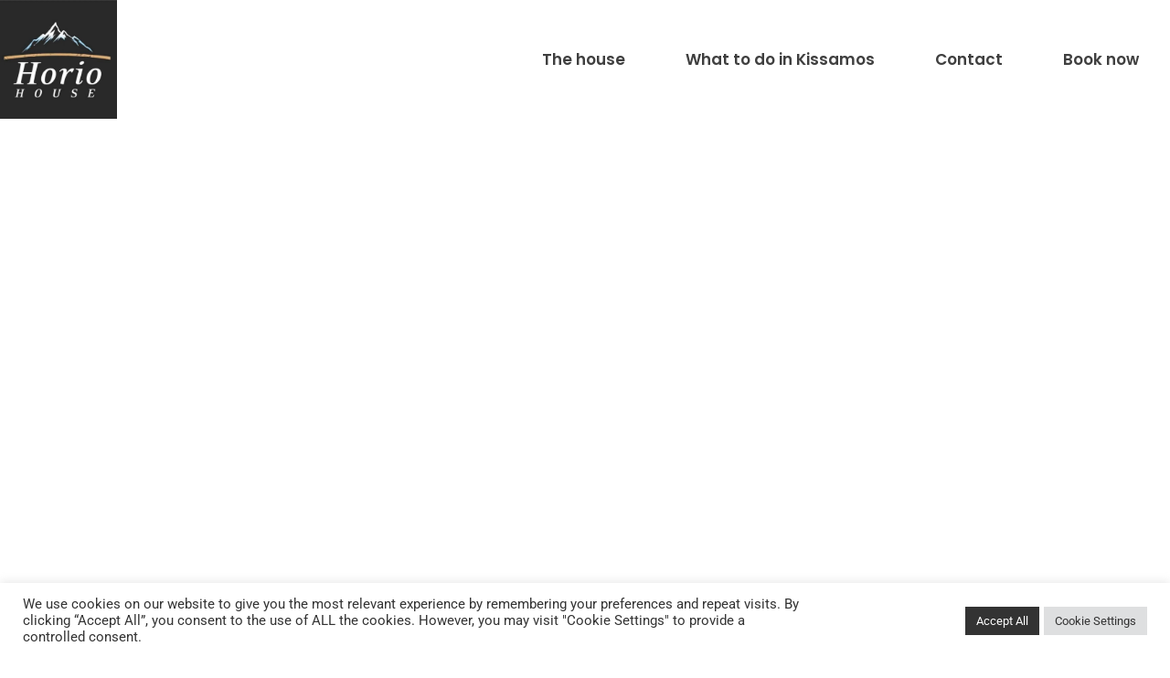

--- FILE ---
content_type: text/html; charset=UTF-8
request_url: https://horiohouse.gr/privacy-policy/
body_size: 24595
content:
<!DOCTYPE html>
<html lang="en-US" prefix="og: https://ogp.me/ns#">
<head>
	<meta charset="UTF-8">
		
<!-- Search Engine Optimization by Rank Math - https://rankmath.com/ -->
<title>Privacy Policy &bull; Horio House</title>
<meta name="description" content="The website horiohouse.gr would like to inform its visitors / users / members (hereinafter: “Users”) regarding the type and the set of information that it"/>
<meta name="robots" content="follow, index, max-snippet:-1, max-video-preview:-1, max-image-preview:large"/>
<link rel="canonical" href="https://horiohouse.gr/privacy-policy/" />
<meta property="og:locale" content="en_US" />
<meta property="og:type" content="article" />
<meta property="og:title" content="Privacy Policy &bull; Horio House" />
<meta property="og:description" content="The website horiohouse.gr would like to inform its visitors / users / members (hereinafter: “Users”) regarding the type and the set of information that it" />
<meta property="og:url" content="https://horiohouse.gr/privacy-policy/" />
<meta property="og:site_name" content="Horio House" />
<meta property="article:publisher" content="https://www.facebook.com/horiohouse" />
<meta property="og:updated_time" content="2023-04-27T14:01:02+03:00" />
<meta property="og:image" content="https://horiohouse.gr/wp-content/uploads/2021/07/HORIO-LOGO-Copy.jpg" />
<meta property="og:image:secure_url" content="https://horiohouse.gr/wp-content/uploads/2021/07/HORIO-LOGO-Copy.jpg" />
<meta property="og:image:width" content="1067" />
<meta property="og:image:height" content="594" />
<meta property="og:image:alt" content="Privacy Policy" />
<meta property="og:image:type" content="image/jpeg" />
<meta property="article:published_time" content="2021-07-17T08:56:23+03:00" />
<meta property="article:modified_time" content="2023-04-27T14:01:02+03:00" />
<meta name="twitter:card" content="summary_large_image" />
<meta name="twitter:title" content="Privacy Policy &bull; Horio House" />
<meta name="twitter:description" content="The website horiohouse.gr would like to inform its visitors / users / members (hereinafter: “Users”) regarding the type and the set of information that it" />
<meta name="twitter:image" content="https://horiohouse.gr/wp-content/uploads/2021/07/HORIO-LOGO-Copy.jpg" />
<meta name="twitter:label1" content="Time to read" />
<meta name="twitter:data1" content="8 minutes" />
<script type="application/ld+json" class="rank-math-schema">{"@context":"https://schema.org","@graph":[{"@type":"Place","@id":"https://horiohouse.gr/#place","address":{"@type":"PostalAddress","streetAddress":"Limni","addressLocality":"Kissamos Chania","addressRegion":"Crete","postalCode":"73400","addressCountry":"Greece"}},{"@type":["LodgingBusiness","Organization"],"@id":"https://horiohouse.gr/#organization","name":"Horio House - Luxury house for rent in Limni, Kissamos","url":"https://horiohouse.gr","sameAs":["https://www.facebook.com/horiohouse"],"email":"info@horiohouse.gr","address":{"@type":"PostalAddress","streetAddress":"Limni","addressLocality":"Kissamos Chania","addressRegion":"Crete","postalCode":"73400","addressCountry":"Greece"},"logo":{"@type":"ImageObject","@id":"https://horiohouse.gr/#logo","url":"https://horiohouse.gr/wp-content/uploads/2021/07/logo-fb.jpg","contentUrl":"https://horiohouse.gr/wp-content/uploads/2021/07/logo-fb.jpg","caption":"Horio House - Luxury house for rent in Limni, Kissamos","inLanguage":"en-US","width":"692","height":"701"},"location":{"@id":"https://horiohouse.gr/#place"},"image":{"@id":"https://horiohouse.gr/#logo"},"telephone":"+306976870477"},{"@type":"WebSite","@id":"https://horiohouse.gr/#website","url":"https://horiohouse.gr","name":"Horio House - Luxury house for rent in Limni, Kissamos","publisher":{"@id":"https://horiohouse.gr/#organization"},"inLanguage":"en-US"},{"@type":"ImageObject","@id":"https://horiohouse.gr/wp-content/uploads/2021/07/HORIO-LOGO-Copy.jpg","url":"https://horiohouse.gr/wp-content/uploads/2021/07/HORIO-LOGO-Copy.jpg","width":"1067","height":"594","inLanguage":"en-US"},{"@type":"WebPage","@id":"https://horiohouse.gr/privacy-policy/#webpage","url":"https://horiohouse.gr/privacy-policy/","name":"Privacy Policy &bull; Horio House","datePublished":"2021-07-17T08:56:23+03:00","dateModified":"2023-04-27T14:01:02+03:00","isPartOf":{"@id":"https://horiohouse.gr/#website"},"primaryImageOfPage":{"@id":"https://horiohouse.gr/wp-content/uploads/2021/07/HORIO-LOGO-Copy.jpg"},"inLanguage":"en-US"},{"@type":"Person","@id":"https://horiohouse.gr/author/pro/","name":"pro","url":"https://horiohouse.gr/author/pro/","image":{"@type":"ImageObject","@id":"https://secure.gravatar.com/avatar/862ee8d0692605f4c8972a2daf2a6b8cb1b90274874ad74674847532c14dfa3e?s=96&amp;d=mm&amp;r=g","url":"https://secure.gravatar.com/avatar/862ee8d0692605f4c8972a2daf2a6b8cb1b90274874ad74674847532c14dfa3e?s=96&amp;d=mm&amp;r=g","caption":"pro","inLanguage":"en-US"},"sameAs":["https://horiohouse.gr"],"worksFor":{"@id":"https://horiohouse.gr/#organization"}},{"@type":"Article","headline":"Privacy Policy &bull; Horio House","datePublished":"2021-07-17T08:56:23+03:00","dateModified":"2023-04-27T14:01:02+03:00","author":{"@id":"https://horiohouse.gr/author/pro/","name":"pro"},"publisher":{"@id":"https://horiohouse.gr/#organization"},"description":"The website horiohouse.gr\u00a0would like to inform its visitors / users / members (hereinafter: \u201cUsers\u201d) regarding the type and the set of information that it","name":"Privacy Policy &bull; Horio House","@id":"https://horiohouse.gr/privacy-policy/#richSnippet","isPartOf":{"@id":"https://horiohouse.gr/privacy-policy/#webpage"},"image":{"@id":"https://horiohouse.gr/wp-content/uploads/2021/07/HORIO-LOGO-Copy.jpg"},"inLanguage":"en-US","mainEntityOfPage":{"@id":"https://horiohouse.gr/privacy-policy/#webpage"}}]}</script>
<!-- /Rank Math WordPress SEO plugin -->

<link rel='dns-prefetch' href='//fonts.googleapis.com' />
<link rel="alternate" type="application/rss+xml" title="Horio House &raquo; Feed" href="https://horiohouse.gr/feed/" />
<link rel="alternate" type="application/rss+xml" title="Horio House &raquo; Comments Feed" href="https://horiohouse.gr/comments/feed/" />
<link rel="alternate" type="application/rss+xml" title="Horio House &raquo; Privacy Policy Comments Feed" href="https://horiohouse.gr/privacy-policy/feed/" />
<link rel="alternate" title="oEmbed (JSON)" type="application/json+oembed" href="https://horiohouse.gr/wp-json/oembed/1.0/embed?url=https%3A%2F%2Fhoriohouse.gr%2Fprivacy-policy%2F" />
<link rel="alternate" title="oEmbed (XML)" type="text/xml+oembed" href="https://horiohouse.gr/wp-json/oembed/1.0/embed?url=https%3A%2F%2Fhoriohouse.gr%2Fprivacy-policy%2F&#038;format=xml" />
<style id='wp-img-auto-sizes-contain-inline-css'>
img:is([sizes=auto i],[sizes^="auto," i]){contain-intrinsic-size:3000px 1500px}
/*# sourceURL=wp-img-auto-sizes-contain-inline-css */
</style>
<style id='wp-emoji-styles-inline-css'>

	img.wp-smiley, img.emoji {
		display: inline !important;
		border: none !important;
		box-shadow: none !important;
		height: 1em !important;
		width: 1em !important;
		margin: 0 0.07em !important;
		vertical-align: -0.1em !important;
		background: none !important;
		padding: 0 !important;
	}
/*# sourceURL=wp-emoji-styles-inline-css */
</style>
<style id='global-styles-inline-css'>
:root{--wp--preset--aspect-ratio--square: 1;--wp--preset--aspect-ratio--4-3: 4/3;--wp--preset--aspect-ratio--3-4: 3/4;--wp--preset--aspect-ratio--3-2: 3/2;--wp--preset--aspect-ratio--2-3: 2/3;--wp--preset--aspect-ratio--16-9: 16/9;--wp--preset--aspect-ratio--9-16: 9/16;--wp--preset--color--black: #000000;--wp--preset--color--cyan-bluish-gray: #abb8c3;--wp--preset--color--white: #ffffff;--wp--preset--color--pale-pink: #f78da7;--wp--preset--color--vivid-red: #cf2e2e;--wp--preset--color--luminous-vivid-orange: #ff6900;--wp--preset--color--luminous-vivid-amber: #fcb900;--wp--preset--color--light-green-cyan: #7bdcb5;--wp--preset--color--vivid-green-cyan: #00d084;--wp--preset--color--pale-cyan-blue: #8ed1fc;--wp--preset--color--vivid-cyan-blue: #0693e3;--wp--preset--color--vivid-purple: #9b51e0;--wp--preset--gradient--vivid-cyan-blue-to-vivid-purple: linear-gradient(135deg,rgb(6,147,227) 0%,rgb(155,81,224) 100%);--wp--preset--gradient--light-green-cyan-to-vivid-green-cyan: linear-gradient(135deg,rgb(122,220,180) 0%,rgb(0,208,130) 100%);--wp--preset--gradient--luminous-vivid-amber-to-luminous-vivid-orange: linear-gradient(135deg,rgb(252,185,0) 0%,rgb(255,105,0) 100%);--wp--preset--gradient--luminous-vivid-orange-to-vivid-red: linear-gradient(135deg,rgb(255,105,0) 0%,rgb(207,46,46) 100%);--wp--preset--gradient--very-light-gray-to-cyan-bluish-gray: linear-gradient(135deg,rgb(238,238,238) 0%,rgb(169,184,195) 100%);--wp--preset--gradient--cool-to-warm-spectrum: linear-gradient(135deg,rgb(74,234,220) 0%,rgb(151,120,209) 20%,rgb(207,42,186) 40%,rgb(238,44,130) 60%,rgb(251,105,98) 80%,rgb(254,248,76) 100%);--wp--preset--gradient--blush-light-purple: linear-gradient(135deg,rgb(255,206,236) 0%,rgb(152,150,240) 100%);--wp--preset--gradient--blush-bordeaux: linear-gradient(135deg,rgb(254,205,165) 0%,rgb(254,45,45) 50%,rgb(107,0,62) 100%);--wp--preset--gradient--luminous-dusk: linear-gradient(135deg,rgb(255,203,112) 0%,rgb(199,81,192) 50%,rgb(65,88,208) 100%);--wp--preset--gradient--pale-ocean: linear-gradient(135deg,rgb(255,245,203) 0%,rgb(182,227,212) 50%,rgb(51,167,181) 100%);--wp--preset--gradient--electric-grass: linear-gradient(135deg,rgb(202,248,128) 0%,rgb(113,206,126) 100%);--wp--preset--gradient--midnight: linear-gradient(135deg,rgb(2,3,129) 0%,rgb(40,116,252) 100%);--wp--preset--font-size--small: 13px;--wp--preset--font-size--medium: 20px;--wp--preset--font-size--large: 36px;--wp--preset--font-size--x-large: 42px;--wp--preset--spacing--20: 0.44rem;--wp--preset--spacing--30: 0.67rem;--wp--preset--spacing--40: 1rem;--wp--preset--spacing--50: 1.5rem;--wp--preset--spacing--60: 2.25rem;--wp--preset--spacing--70: 3.38rem;--wp--preset--spacing--80: 5.06rem;--wp--preset--shadow--natural: 6px 6px 9px rgba(0, 0, 0, 0.2);--wp--preset--shadow--deep: 12px 12px 50px rgba(0, 0, 0, 0.4);--wp--preset--shadow--sharp: 6px 6px 0px rgba(0, 0, 0, 0.2);--wp--preset--shadow--outlined: 6px 6px 0px -3px rgb(255, 255, 255), 6px 6px rgb(0, 0, 0);--wp--preset--shadow--crisp: 6px 6px 0px rgb(0, 0, 0);}:root { --wp--style--global--content-size: 800px;--wp--style--global--wide-size: 1200px; }:where(body) { margin: 0; }.wp-site-blocks > .alignleft { float: left; margin-right: 2em; }.wp-site-blocks > .alignright { float: right; margin-left: 2em; }.wp-site-blocks > .aligncenter { justify-content: center; margin-left: auto; margin-right: auto; }:where(.wp-site-blocks) > * { margin-block-start: 24px; margin-block-end: 0; }:where(.wp-site-blocks) > :first-child { margin-block-start: 0; }:where(.wp-site-blocks) > :last-child { margin-block-end: 0; }:root { --wp--style--block-gap: 24px; }:root :where(.is-layout-flow) > :first-child{margin-block-start: 0;}:root :where(.is-layout-flow) > :last-child{margin-block-end: 0;}:root :where(.is-layout-flow) > *{margin-block-start: 24px;margin-block-end: 0;}:root :where(.is-layout-constrained) > :first-child{margin-block-start: 0;}:root :where(.is-layout-constrained) > :last-child{margin-block-end: 0;}:root :where(.is-layout-constrained) > *{margin-block-start: 24px;margin-block-end: 0;}:root :where(.is-layout-flex){gap: 24px;}:root :where(.is-layout-grid){gap: 24px;}.is-layout-flow > .alignleft{float: left;margin-inline-start: 0;margin-inline-end: 2em;}.is-layout-flow > .alignright{float: right;margin-inline-start: 2em;margin-inline-end: 0;}.is-layout-flow > .aligncenter{margin-left: auto !important;margin-right: auto !important;}.is-layout-constrained > .alignleft{float: left;margin-inline-start: 0;margin-inline-end: 2em;}.is-layout-constrained > .alignright{float: right;margin-inline-start: 2em;margin-inline-end: 0;}.is-layout-constrained > .aligncenter{margin-left: auto !important;margin-right: auto !important;}.is-layout-constrained > :where(:not(.alignleft):not(.alignright):not(.alignfull)){max-width: var(--wp--style--global--content-size);margin-left: auto !important;margin-right: auto !important;}.is-layout-constrained > .alignwide{max-width: var(--wp--style--global--wide-size);}body .is-layout-flex{display: flex;}.is-layout-flex{flex-wrap: wrap;align-items: center;}.is-layout-flex > :is(*, div){margin: 0;}body .is-layout-grid{display: grid;}.is-layout-grid > :is(*, div){margin: 0;}body{padding-top: 0px;padding-right: 0px;padding-bottom: 0px;padding-left: 0px;}a:where(:not(.wp-element-button)){text-decoration: underline;}:root :where(.wp-element-button, .wp-block-button__link){background-color: #32373c;border-width: 0;color: #fff;font-family: inherit;font-size: inherit;font-style: inherit;font-weight: inherit;letter-spacing: inherit;line-height: inherit;padding-top: calc(0.667em + 2px);padding-right: calc(1.333em + 2px);padding-bottom: calc(0.667em + 2px);padding-left: calc(1.333em + 2px);text-decoration: none;text-transform: inherit;}.has-black-color{color: var(--wp--preset--color--black) !important;}.has-cyan-bluish-gray-color{color: var(--wp--preset--color--cyan-bluish-gray) !important;}.has-white-color{color: var(--wp--preset--color--white) !important;}.has-pale-pink-color{color: var(--wp--preset--color--pale-pink) !important;}.has-vivid-red-color{color: var(--wp--preset--color--vivid-red) !important;}.has-luminous-vivid-orange-color{color: var(--wp--preset--color--luminous-vivid-orange) !important;}.has-luminous-vivid-amber-color{color: var(--wp--preset--color--luminous-vivid-amber) !important;}.has-light-green-cyan-color{color: var(--wp--preset--color--light-green-cyan) !important;}.has-vivid-green-cyan-color{color: var(--wp--preset--color--vivid-green-cyan) !important;}.has-pale-cyan-blue-color{color: var(--wp--preset--color--pale-cyan-blue) !important;}.has-vivid-cyan-blue-color{color: var(--wp--preset--color--vivid-cyan-blue) !important;}.has-vivid-purple-color{color: var(--wp--preset--color--vivid-purple) !important;}.has-black-background-color{background-color: var(--wp--preset--color--black) !important;}.has-cyan-bluish-gray-background-color{background-color: var(--wp--preset--color--cyan-bluish-gray) !important;}.has-white-background-color{background-color: var(--wp--preset--color--white) !important;}.has-pale-pink-background-color{background-color: var(--wp--preset--color--pale-pink) !important;}.has-vivid-red-background-color{background-color: var(--wp--preset--color--vivid-red) !important;}.has-luminous-vivid-orange-background-color{background-color: var(--wp--preset--color--luminous-vivid-orange) !important;}.has-luminous-vivid-amber-background-color{background-color: var(--wp--preset--color--luminous-vivid-amber) !important;}.has-light-green-cyan-background-color{background-color: var(--wp--preset--color--light-green-cyan) !important;}.has-vivid-green-cyan-background-color{background-color: var(--wp--preset--color--vivid-green-cyan) !important;}.has-pale-cyan-blue-background-color{background-color: var(--wp--preset--color--pale-cyan-blue) !important;}.has-vivid-cyan-blue-background-color{background-color: var(--wp--preset--color--vivid-cyan-blue) !important;}.has-vivid-purple-background-color{background-color: var(--wp--preset--color--vivid-purple) !important;}.has-black-border-color{border-color: var(--wp--preset--color--black) !important;}.has-cyan-bluish-gray-border-color{border-color: var(--wp--preset--color--cyan-bluish-gray) !important;}.has-white-border-color{border-color: var(--wp--preset--color--white) !important;}.has-pale-pink-border-color{border-color: var(--wp--preset--color--pale-pink) !important;}.has-vivid-red-border-color{border-color: var(--wp--preset--color--vivid-red) !important;}.has-luminous-vivid-orange-border-color{border-color: var(--wp--preset--color--luminous-vivid-orange) !important;}.has-luminous-vivid-amber-border-color{border-color: var(--wp--preset--color--luminous-vivid-amber) !important;}.has-light-green-cyan-border-color{border-color: var(--wp--preset--color--light-green-cyan) !important;}.has-vivid-green-cyan-border-color{border-color: var(--wp--preset--color--vivid-green-cyan) !important;}.has-pale-cyan-blue-border-color{border-color: var(--wp--preset--color--pale-cyan-blue) !important;}.has-vivid-cyan-blue-border-color{border-color: var(--wp--preset--color--vivid-cyan-blue) !important;}.has-vivid-purple-border-color{border-color: var(--wp--preset--color--vivid-purple) !important;}.has-vivid-cyan-blue-to-vivid-purple-gradient-background{background: var(--wp--preset--gradient--vivid-cyan-blue-to-vivid-purple) !important;}.has-light-green-cyan-to-vivid-green-cyan-gradient-background{background: var(--wp--preset--gradient--light-green-cyan-to-vivid-green-cyan) !important;}.has-luminous-vivid-amber-to-luminous-vivid-orange-gradient-background{background: var(--wp--preset--gradient--luminous-vivid-amber-to-luminous-vivid-orange) !important;}.has-luminous-vivid-orange-to-vivid-red-gradient-background{background: var(--wp--preset--gradient--luminous-vivid-orange-to-vivid-red) !important;}.has-very-light-gray-to-cyan-bluish-gray-gradient-background{background: var(--wp--preset--gradient--very-light-gray-to-cyan-bluish-gray) !important;}.has-cool-to-warm-spectrum-gradient-background{background: var(--wp--preset--gradient--cool-to-warm-spectrum) !important;}.has-blush-light-purple-gradient-background{background: var(--wp--preset--gradient--blush-light-purple) !important;}.has-blush-bordeaux-gradient-background{background: var(--wp--preset--gradient--blush-bordeaux) !important;}.has-luminous-dusk-gradient-background{background: var(--wp--preset--gradient--luminous-dusk) !important;}.has-pale-ocean-gradient-background{background: var(--wp--preset--gradient--pale-ocean) !important;}.has-electric-grass-gradient-background{background: var(--wp--preset--gradient--electric-grass) !important;}.has-midnight-gradient-background{background: var(--wp--preset--gradient--midnight) !important;}.has-small-font-size{font-size: var(--wp--preset--font-size--small) !important;}.has-medium-font-size{font-size: var(--wp--preset--font-size--medium) !important;}.has-large-font-size{font-size: var(--wp--preset--font-size--large) !important;}.has-x-large-font-size{font-size: var(--wp--preset--font-size--x-large) !important;}
:root :where(.wp-block-pullquote){font-size: 1.5em;line-height: 1.6;}
/*# sourceURL=global-styles-inline-css */
</style>
<link rel='stylesheet' id='contact-form-7-css' href='https://horiohouse.gr/wp-content/plugins/contact-form-7/includes/css/styles.css?ver=6.1.4' media='all' />
<link rel='stylesheet' id='cookie-law-info-css' href='https://horiohouse.gr/wp-content/plugins/cookie-law-info/legacy/public/css/cookie-law-info-public.css?ver=3.4.0' media='all' />
<link rel='stylesheet' id='cookie-law-info-gdpr-css' href='https://horiohouse.gr/wp-content/plugins/cookie-law-info/legacy/public/css/cookie-law-info-gdpr.css?ver=3.4.0' media='all' />
<link rel='stylesheet' id='wpcf7-redirect-script-frontend-css' href='https://horiohouse.gr/wp-content/plugins/wpcf7-redirect/build/assets/frontend-script.css?ver=2c532d7e2be36f6af233' media='all' />
<link rel='stylesheet' id='eae-css-css' href='https://horiohouse.gr/wp-content/plugins/addon-elements-for-elementor-page-builder/assets/css/eae.min.css?ver=1.14.4' media='all' />
<link rel='stylesheet' id='eae-peel-css-css' href='https://horiohouse.gr/wp-content/plugins/addon-elements-for-elementor-page-builder/assets/lib/peel/peel.css?ver=1.14.4' media='all' />
<link rel='stylesheet' id='hello-elementor-css' href='https://horiohouse.gr/wp-content/themes/hello-elementor/assets/css/reset.css?ver=3.4.6' media='all' />
<link rel='stylesheet' id='hello-elementor-theme-style-css' href='https://horiohouse.gr/wp-content/themes/hello-elementor/assets/css/theme.css?ver=3.4.6' media='all' />
<link rel='stylesheet' id='hello-elementor-header-footer-css' href='https://horiohouse.gr/wp-content/themes/hello-elementor/assets/css/header-footer.css?ver=3.4.6' media='all' />
<link rel='stylesheet' id='mm-compiled-options-mobmenu-css' href='https://horiohouse.gr/wp-content/uploads/dynamic-mobmenu.css?ver=2.8.8-309' media='all' />
<link rel='stylesheet' id='mm-google-webfont-poppins-css' href='//fonts.googleapis.com/css?family=Poppins%3Ainherit%2C400&#038;subset=latin%2Clatin-ext&#038;ver=6.9' media='all' />
<link rel='stylesheet' id='mm-google-webfont-dosis-css' href='//fonts.googleapis.com/css?family=Dosis%3Ainherit%2C400&#038;subset=latin%2Clatin-ext&#038;ver=6.9' media='all' />
<link rel='stylesheet' id='elementor-icons-css' href='https://horiohouse.gr/wp-content/plugins/elementor/assets/lib/eicons/css/elementor-icons.min.css?ver=5.46.0' media='all' />
<link rel='stylesheet' id='elementor-frontend-css' href='https://horiohouse.gr/wp-content/plugins/elementor/assets/css/frontend.min.css?ver=3.34.4' media='all' />
<link rel='stylesheet' id='elementor-post-7-css' href='https://horiohouse.gr/wp-content/uploads/elementor/css/post-7.css?ver=1769837096' media='all' />
<link rel='stylesheet' id='dce-animations-css' href='https://horiohouse.gr/wp-content/plugins/dynamic-animations-for-elementor/assets/css/dce-animations.css?ver=1.0.0' media='all' />
<link rel='stylesheet' id='widget-heading-css' href='https://horiohouse.gr/wp-content/plugins/elementor/assets/css/widget-heading.min.css?ver=3.34.4' media='all' />
<link rel='stylesheet' id='e-animation-fadeIn-css' href='https://horiohouse.gr/wp-content/plugins/elementor/assets/lib/animations/styles/fadeIn.min.css?ver=3.34.4' media='all' />
<link rel='stylesheet' id='elementor-post-3-css' href='https://horiohouse.gr/wp-content/uploads/elementor/css/post-3.css?ver=1769856797' media='all' />
<link rel='stylesheet' id='cssmobmenu-icons-css' href='https://horiohouse.gr/wp-content/plugins/mobile-menu/includes/css/mobmenu-icons.css?ver=6.9' media='all' />
<link rel='stylesheet' id='cssmobmenu-css' href='https://horiohouse.gr/wp-content/plugins/mobile-menu/includes/css/mobmenu.css?ver=2.8.8' media='all' />
<link rel='stylesheet' id='elementor-gf-local-roboto-css' href='https://horiohouse.gr/wp-content/uploads/elementor/google-fonts/css/roboto.css?ver=1742244252' media='all' />
<link rel='stylesheet' id='elementor-gf-local-robotoslab-css' href='https://horiohouse.gr/wp-content/uploads/elementor/google-fonts/css/robotoslab.css?ver=1742244267' media='all' />
<link rel='stylesheet' id='elementor-gf-local-playfairdisplay-css' href='https://horiohouse.gr/wp-content/uploads/elementor/google-fonts/css/playfairdisplay.css?ver=1742244287' media='all' />
<link rel='stylesheet' id='elementor-gf-local-poppins-css' href='https://horiohouse.gr/wp-content/uploads/elementor/google-fonts/css/poppins.css?ver=1742244276' media='all' />
<script src="https://horiohouse.gr/wp-includes/js/jquery/jquery.min.js?ver=3.7.1" id="jquery-core-js"></script>
<script src="https://horiohouse.gr/wp-includes/js/jquery/jquery-migrate.min.js?ver=3.4.1" id="jquery-migrate-js"></script>
<script id="cookie-law-info-js-extra">
var Cli_Data = {"nn_cookie_ids":[],"cookielist":[],"non_necessary_cookies":[],"ccpaEnabled":"","ccpaRegionBased":"","ccpaBarEnabled":"","strictlyEnabled":["necessary","obligatoire"],"ccpaType":"gdpr","js_blocking":"1","custom_integration":"","triggerDomRefresh":"","secure_cookies":""};
var cli_cookiebar_settings = {"animate_speed_hide":"500","animate_speed_show":"500","background":"#FFF","border":"#b1a6a6c2","border_on":"","button_1_button_colour":"#61a229","button_1_button_hover":"#4e8221","button_1_link_colour":"#fff","button_1_as_button":"1","button_1_new_win":"","button_2_button_colour":"#333","button_2_button_hover":"#292929","button_2_link_colour":"#444","button_2_as_button":"","button_2_hidebar":"","button_3_button_colour":"#dedfe0","button_3_button_hover":"#b2b2b3","button_3_link_colour":"#333333","button_3_as_button":"","button_3_new_win":"","button_4_button_colour":"#dedfe0","button_4_button_hover":"#b2b2b3","button_4_link_colour":"#333333","button_4_as_button":"1","button_7_button_colour":"#333333","button_7_button_hover":"#292929","button_7_link_colour":"#fff","button_7_as_button":"1","button_7_new_win":"","font_family":"inherit","header_fix":"","notify_animate_hide":"1","notify_animate_show":"","notify_div_id":"#cookie-law-info-bar","notify_position_horizontal":"right","notify_position_vertical":"bottom","scroll_close":"","scroll_close_reload":"","accept_close_reload":"","reject_close_reload":"","showagain_tab":"","showagain_background":"#fff","showagain_border":"#000","showagain_div_id":"#cookie-law-info-again","showagain_x_position":"100px","text":"#333333","show_once_yn":"","show_once":"10000","logging_on":"","as_popup":"","popup_overlay":"1","bar_heading_text":"","cookie_bar_as":"banner","popup_showagain_position":"bottom-right","widget_position":"left"};
var log_object = {"ajax_url":"https://horiohouse.gr/wp-admin/admin-ajax.php"};
//# sourceURL=cookie-law-info-js-extra
</script>
<script src="https://horiohouse.gr/wp-content/plugins/cookie-law-info/legacy/public/js/cookie-law-info-public.js?ver=3.4.0" id="cookie-law-info-js"></script>
<script src="https://horiohouse.gr/wp-content/plugins/addon-elements-for-elementor-page-builder/assets/js/iconHelper.js?ver=1.0" id="eae-iconHelper-js"></script>
<script src="https://horiohouse.gr/wp-content/plugins/mobile-menu/includes/js/mobmenu.js?ver=2.8.8" id="mobmenujs-js"></script>
<link rel="https://api.w.org/" href="https://horiohouse.gr/wp-json/" /><link rel="alternate" title="JSON" type="application/json" href="https://horiohouse.gr/wp-json/wp/v2/pages/3" /><link rel="EditURI" type="application/rsd+xml" title="RSD" href="https://horiohouse.gr/xmlrpc.php?rsd" />
<meta name="generator" content="WordPress 6.9" />
<link rel='shortlink' href='https://horiohouse.gr/?p=3' />
<!-- Global site tag (gtag.js) - Google Analytics -->
<script async src="https://www.googletagmanager.com/gtag/js?id=G-YJGHF47PBL"></script>
<script>
  window.dataLayer = window.dataLayer || [];
  function gtag(){dataLayer.push(arguments);}
  gtag('js', new Date());

  gtag('config', 'G-YJGHF47PBL');
</script>

<meta name="google-site-verification" content="5SEi1YlWt78XmIDH-IR0-PCjUM8QXL40K9r0YXylpQI" />

<!-- Global site tag (gtag.js) - Google Ads: 10881203393 -->
<script async src="https://www.googletagmanager.com/gtag/js?id=AW-10881203393"></script>
<script>
  window.dataLayer = window.dataLayer || [];
  function gtag(){dataLayer.push(arguments);}
  gtag('js', new Date());

  gtag('config', 'AW-10881203393');
</script>

<meta name="theme-color" content="#333333"/><meta name="generator" content="Elementor 3.34.4; features: additional_custom_breakpoints; settings: css_print_method-external, google_font-enabled, font_display-auto">
			<style>
				.e-con.e-parent:nth-of-type(n+4):not(.e-lazyloaded):not(.e-no-lazyload),
				.e-con.e-parent:nth-of-type(n+4):not(.e-lazyloaded):not(.e-no-lazyload) * {
					background-image: none !important;
				}
				@media screen and (max-height: 1024px) {
					.e-con.e-parent:nth-of-type(n+3):not(.e-lazyloaded):not(.e-no-lazyload),
					.e-con.e-parent:nth-of-type(n+3):not(.e-lazyloaded):not(.e-no-lazyload) * {
						background-image: none !important;
					}
				}
				@media screen and (max-height: 640px) {
					.e-con.e-parent:nth-of-type(n+2):not(.e-lazyloaded):not(.e-no-lazyload),
					.e-con.e-parent:nth-of-type(n+2):not(.e-lazyloaded):not(.e-no-lazyload) * {
						background-image: none !important;
					}
				}
			</style>
			<link rel="icon" href="https://horiohouse.gr/wp-content/uploads/2021/07/fav-150x150.jpg" sizes="32x32" />
<link rel="icon" href="https://horiohouse.gr/wp-content/uploads/2021/07/fav.jpg" sizes="192x192" />
<link rel="apple-touch-icon" href="https://horiohouse.gr/wp-content/uploads/2021/07/fav.jpg" />
<meta name="msapplication-TileImage" content="https://horiohouse.gr/wp-content/uploads/2021/07/fav.jpg" />
		<style id="wp-custom-css">
			
.grecaptcha-badge:not(.page-id-260 
.grecaptcha-badge, .page-id-96 
.grecaptcha-badge){
	visibility: collapse !important;  
}

form label{width:100%;}


#digitalpro{width:110px;margin-bottom:-14px;}

a{color:#777777;}
a:hover{color:#c1c1c1;}

#colophon_section a{color:white;}
#colophon_section a:hover{color:#bababa;}

/*contact forms acceptance checkbox*/
.acceptance-checkbox{font-weight:400 !important;font-size:13px;}
.acceptance-checkbox>span>span>span{margin:0px;}

/*#nights-guests>div{display:inline !important;margin-right:20px;}*/


@media screen and (min-width: 0px) and (max-width:1024px) {


.eae-popup .mfp-container{margin-top:90px;}

	.grecaptcha-badge{
	visibility: collapse !important;  
}


}

/*mobile logo*/
.mob-menu-logo-holder{margin:0px;}

/*hamburger bg*/
.mobmenur-container i{background-color:#28282880;margin-right:0px !important;padding:23px 8px;}

/*hamburger close button*/
.mob-icon-cancel-1.mob-cancel-button{padding-right:20px;}

.mobmenur-container{margin-right:0px !important;top:0;}

.show-nav-left .mobmenu-panel.show-panel, .show-nav-right .mobmenu-panel.show-panel{
background-image:url("https://horiohouse.gr/wp-content/uploads/2021/07/mountain-overlay-img.png");
background-repeat:no-repeat;
background-size:contain;
background-position:center bottom;

}

		</style>
			<meta name="viewport" content="width=device-width, initial-scale=1.0, viewport-fit=cover" /></head>
<body class="privacy-policy wp-singular page-template page-template-elementor_canvas page page-id-3 wp-custom-logo wp-embed-responsive wp-theme-hello-elementor hello-elementor-default mob-menu-slideout-over elementor-default elementor-template-canvas elementor-kit-7 elementor-page elementor-page-3">
			<div data-elementor-type="wp-page" data-elementor-id="3" class="elementor elementor-3" data-elementor-post-type="page">
						<section class="elementor-section elementor-top-section elementor-element elementor-element-5bfce84 elementor-section-full_width elementor-section-height-default elementor-section-height-default" data-id="5bfce84" data-element_type="section">
						<div class="elementor-container elementor-column-gap-default">
					<div class="elementor-column elementor-col-100 elementor-top-column elementor-element elementor-element-9b0b1cf" data-id="9b0b1cf" data-element_type="column">
			<div class="elementor-widget-wrap elementor-element-populated">
						<div class="elementor-element elementor-element-1098efa elementor-widget elementor-widget-shortcode" data-id="1098efa" data-element_type="widget" data-widget_type="shortcode.default">
				<div class="elementor-widget-container">
							<div class="elementor-shortcode">		<div data-elementor-type="section" data-elementor-id="272" class="elementor elementor-272" data-elementor-post-type="elementor_library">
					<section class="elementor-section elementor-top-section elementor-element elementor-element-01a4f2c elementor-section-full_width elementor-hidden-tablet elementor-hidden-phone elementor-section-height-default elementor-section-height-default" data-id="01a4f2c" data-element_type="section">
						<div class="elementor-container elementor-column-gap-default">
					<div class="elementor-column elementor-col-33 elementor-top-column elementor-element elementor-element-754c31a" data-id="754c31a" data-element_type="column">
			<div class="elementor-widget-wrap elementor-element-populated">
						<div class="elementor-element elementor-element-89c70d4 elementor-widget elementor-widget-image" data-id="89c70d4" data-element_type="widget" data-widget_type="image.default">
				<div class="elementor-widget-container">
																<a href="https://horiohouse.gr/">
							<img fetchpriority="high" decoding="async" width="692" height="701" src="https://horiohouse.gr/wp-content/uploads/2021/07/logo-fb.jpg" class="attachment-large size-large wp-image-13" alt="" srcset="https://horiohouse.gr/wp-content/uploads/2021/07/logo-fb.jpg 692w, https://horiohouse.gr/wp-content/uploads/2021/07/logo-fb-296x300.jpg 296w" sizes="(max-width: 692px) 100vw, 692px" />								</a>
															</div>
				</div>
					</div>
		</div>
				<div class="elementor-column elementor-col-66 elementor-top-column elementor-element elementor-element-5b784a5 elementor-hidden-tablet elementor-hidden-phone" data-id="5b784a5" data-element_type="column">
			<div class="elementor-widget-wrap elementor-element-populated">
						<div class="elementor-element elementor-element-b0924d3 elementor-nav-menu__align-end elementor-nav-menu--dropdown-tablet elementor-nav-menu__text-align-aside elementor-nav-menu--toggle elementor-nav-menu--burger elementor-widget elementor-widget-nav-menu" data-id="b0924d3" data-element_type="widget" data-settings="{&quot;layout&quot;:&quot;horizontal&quot;,&quot;submenu_icon&quot;:{&quot;value&quot;:&quot;&lt;i class=\&quot;fas fa-caret-down\&quot; aria-hidden=\&quot;true\&quot;&gt;&lt;\/i&gt;&quot;,&quot;library&quot;:&quot;fa-solid&quot;},&quot;toggle&quot;:&quot;burger&quot;}" data-widget_type="nav-menu.default">
				<div class="elementor-widget-container">
								<nav aria-label="Menu" class="elementor-nav-menu--main elementor-nav-menu__container elementor-nav-menu--layout-horizontal e--pointer-overline e--animation-fade">
				<ul id="menu-1-b0924d3" class="elementor-nav-menu"><li class="menu-item menu-item-type-post_type menu-item-object-page menu-item-540"><a href="https://horiohouse.gr/the-house-the-surroundings/" class="elementor-item">The house</a></li>
<li class="menu-item menu-item-type-post_type menu-item-object-page menu-item-471"><a href="https://horiohouse.gr/what-to-do-in-kissamos/" class="elementor-item">What to do in Kissamos</a></li>
<li class="menu-item menu-item-type-post_type menu-item-object-page menu-item-275"><a href="https://horiohouse.gr/contact/" class="elementor-item">Contact</a></li>
<li class="menu-item menu-item-type-post_type menu-item-object-page menu-item-276"><a href="https://horiohouse.gr/book/" class="elementor-item">Book now</a></li>
</ul>			</nav>
					<div class="elementor-menu-toggle" role="button" tabindex="0" aria-label="Menu Toggle" aria-expanded="false">
			<i aria-hidden="true" role="presentation" class="elementor-menu-toggle__icon--open eicon-menu-bar"></i><i aria-hidden="true" role="presentation" class="elementor-menu-toggle__icon--close eicon-close"></i>		</div>
					<nav class="elementor-nav-menu--dropdown elementor-nav-menu__container" aria-hidden="true">
				<ul id="menu-2-b0924d3" class="elementor-nav-menu"><li class="menu-item menu-item-type-post_type menu-item-object-page menu-item-540"><a href="https://horiohouse.gr/the-house-the-surroundings/" class="elementor-item" tabindex="-1">The house</a></li>
<li class="menu-item menu-item-type-post_type menu-item-object-page menu-item-471"><a href="https://horiohouse.gr/what-to-do-in-kissamos/" class="elementor-item" tabindex="-1">What to do in Kissamos</a></li>
<li class="menu-item menu-item-type-post_type menu-item-object-page menu-item-275"><a href="https://horiohouse.gr/contact/" class="elementor-item" tabindex="-1">Contact</a></li>
<li class="menu-item menu-item-type-post_type menu-item-object-page menu-item-276"><a href="https://horiohouse.gr/book/" class="elementor-item" tabindex="-1">Book now</a></li>
</ul>			</nav>
						</div>
				</div>
					</div>
		</div>
					</div>
		</section>
				</div>
		</div>
						</div>
				</div>
					</div>
		</div>
					</div>
		</section>
				<section class="elementor-section elementor-top-section elementor-element elementor-element-4bfbecfb elementor-section-boxed elementor-section-height-default elementor-section-height-default elementor-invisible" data-id="4bfbecfb" data-element_type="section" data-settings="{&quot;animation&quot;:&quot;fadeIn&quot;}">
						<div class="elementor-container elementor-column-gap-default">
					<div class="elementor-column elementor-col-100 elementor-top-column elementor-element elementor-element-4039c8e6" data-id="4039c8e6" data-element_type="column">
			<div class="elementor-widget-wrap elementor-element-populated">
						<div class="elementor-element elementor-element-5d673b5 elementor-widget elementor-widget-heading" data-id="5d673b5" data-element_type="widget" data-widget_type="heading.default">
				<div class="elementor-widget-container">
					<h2 class="elementor-heading-title elementor-size-default">Privacy policy</h2>				</div>
				</div>
				<div class="elementor-element elementor-element-11f4519 elementor-widget elementor-widget-text-editor" data-id="11f4519" data-element_type="widget" data-widget_type="text-editor.default">
				<div class="elementor-widget-container">
									<p>The website <strong>horiohouse.gr</strong> would like to inform its visitors / users / members (hereinafter: “Users”) regarding the type and the set of information that it collects and processes as a Personal Data Processor during their visit and browsing on this Website and to assure them that any processing of their personal data is always guided by the interest of the users, in compliance with the principles of legality, transparency, accuracy, availability and integrity in all its aspects, as well as that fully harmonized with the European Data Protection Regulation (hereinafter “GDPR”) implements the Appropriate Technical and Organizational Measures protect your personal data and ensure your privacy, which is of the utmost importance and priority for it.</p>
<p>By reading below you will be fully informed about the way we process your personal data (collection, management, use, storage, transmission to third parties, protection), for the period of their observance, as well as for the rights that you can exercise at any time regarding your personal data.</p>
<p>COLLECTION OF PERSONAL DATA</p>
<p>What is Personal Data:</p>
<p>It is any information relating to an identifiable or identifiable natural person (“data subject”); , on location data, on an online identity card or on one or more factors specific to the physical, physiological, genetic, psychological, economic, cultural or social identity of that natural person.</p>
<p>What is Personal Data Processing:</p>
<p>any operation or sequence of operations performed with or without the use of automated means, on personal data or on personal data sets such as collection, registration, organization, structure, storage, adaptation or modification, retrieval , the search for information, the use, the disclosure by transmission, the dissemination or any other form of disposal, the association or combination, the restriction, the deletion or the destruction.</p>
<p>Our users who visit the Website may under certain conditions be asked to disclose their personal data to us (eg when you subscribe to our newsletters or in your contact form with us, we ask for your name, e-mail, address and your phone number so that we can contact you).</p>
<p>In no case shall the personal data of minors be collected except with the express consent of those exercising parental responsibility.</p>
<p>When you browse the Website you unconditionally and unrestrictedly acknowledge that you have read, understand and accept the privacy policy as well as the use of cookies.</p>
<p>A cookie is a file that is stored on your computer, mobile phone or tablet when you visit any Website and may, for example, store related information:</p>
<p>– with your online behavior, with your preferences as a user in order to be sent (by us, our partners and / or our advertisers / sponsors) targeted advertising or offers that meet your preferences and which will continue to be presented to you when you are visiting a Website that suits your interests (behavioral cookies – advertising / third party cookies),</p>
<p>– with the pages you visit on the Website as well as if errors occur with them (performance cookies),</p>
<p>– by analyzing the use of the Website (eg google analytics),</p>
<p>– by browser type,</p>
<p>– the Internet Service Provider (ISP),</p>
<p>– by using social media, by your geographical location (eg searching for the weather forecast for a specific city) or by saving your username (where needed) so that you do not have to enter it from the beginning your return to our website (cookies related to functionality).</p>
<p>Our Website uses cookies, primarily in order to improve the user experience and provide the highest possible quality services to our users.</p>
<p>You do not have to accept cookies and therefore you can, as an additional measure, modify the browser so that it does not accept cookies. The browser you use to “surf” the internet not only allows you to see the cookies you have, but also allows you to control their use.</p>
<p>You can control them by allowing them or deleting all or some of them. You can also configure your browser to not accept cookies from any website. You can also set the browser to ask for your consent before accepting a cookie on your device. This gives you complete control over cookies, but has the disadvantage of slowing down your internet browsing.</p>
<p>It should be noted that there are different levels of cookie control. You have the option through your browser to choose not to receive third party cookies or behavioral advertising cookies. In some browsers you can even block certain companies from which you do not want to receive cookies.</p>
<p>USE OF PERSONAL DATA – PURPOSES</p>
<p>The Personal Data of the users of the Website which are given through them or through connected applications may be used for the purposes mentioned herein or in the connected applications, ie for:</p>
<p>– personalize the Website for users in order to provide an optimal user experience and enjoy the services provided</p>
<p>– it is possible to provide statistics to third parties, but in such a way that they can not identify the subject of personal data</p>
<p>– be able to manage the Website and any form of communication</p>
<p>Be able to manage connected applications</p>
<p>– it may be possible to send updates or notifications or even promotions following a prior selection of users who must meet the conditions now in force under the GDPR and can be revoked at any time, freely.</p>
<p>By registering the users of the Website in the newsletters, the users accept, having given their explicit consent, to receive the information that we will provide them both for the course of the current news, and for any contests and / or prizes as a result of participation in them.</p>
<p>There is a case of transferring user data to our third parties / partners acting on our behalf (performing the processing) and it has been verified that they meet the conditions of personal data protection by applying a parallel protection policy with ours.</p>
<p><strong>horiohouse.gr</strong> in no case and for no reason will announce or disclose the personal data of the users of the Website unless it has the free and explicit consent of them to do so or if this is required due to the existence of a corresponding obligation. compliance with the applicable rules of law and always with the specific principle which will be defined by the Law.</p>
<p><strong>horiohouse.gr</strong>:</p>
<p>– Maintains confidentiality of personal data known to her.</p>
<p>– Takes organizational and technical security measures of data processing, which protect their logical and physical security such as secure software, physical protection, pseudonymization, encryption.</p>
<p>– Our systems by design and by definition ensure that we will be able to meet our obligations under the General Data Protection Regulation (GDPR).</p>
<p>– Will inform you immediately of any incident involving the breach of your personal data.</p>
<p>– Complies with the legal framework for the protection of personal data and in particular the General Regulation on Data Protection (GDPR) as the controller.</p>
<p>SECURITY OF PERSONAL DATA</p>
<p><strong>horiohouse.gr</strong> constantly takes all those Appropriate Technical and Organizational Measures (KTOM) to protect your personal data and your privacy.</p>
<p>Access to personal data is strictly limited to the staff of <strong>horiohouse</strong><strong>.gr</strong> and strict rules of professional secrecy, confidentiality and confidentiality apply. Any process of processing your personal data is carried out by authorized persons in a way that fully complies with the rules and procedures required by the GDPR, ensuring the security of your personal data and its protection from any unauthorized access and use, falsification , loss / theft or destruction.</p>
<p>This Privacy &amp; Privacy Policy does not apply in the event that you link through this Website to another Website for processing that may be done by the other Website for which we are not responsible. For this reason we urge you to refer to the Privacy &amp; Privacy Policy of each Website you browse.</p>
<p>DURATION OF PERSONAL DATA</p>
<p>The personal data of the users are kept for as long as the legal purpose of the processing for which they were originally collected with the free consent of the users.</p>
<p>The visitor / user can configure his servers (browser) in such a way as to either warn him (the user) about the use of cookies in specific services of the pages, or not to allow the acceptance of the use of cookies in any case. In case the visitor / user does not wish to use cookies for his / her identification, he / she cannot have further access to these services.</p>
<p>You can also modify the settings in the browser you are using. In some cases you can even accept cookies from specific sites and block the creation of cookies by third parties. Be aware that deleting or blocking cookies may reduce the functionality of the site you are browsing. For more information on cookies you can visit www.allaboutcookies.org or go to the help menu in the browser used. If you have trouble deleting or blocking cookies from the browser you are using contact the browser provider. In the following links you can find additional information on how you can prevent the use or delete cookies from the browser that use.Firefox 2.0+ / 3.0+ / 4.0 + / 8.0 +</p>
<p>Internet Explorer (IE) 9.0+</p>
<p>Internet Explorer (IE) 11.0+</p>
<p>Google Chrome</p>
<p>Safari</p>
<p>Opera</p>
<p>The site uses completely anonymous data to record behaviors. In no case are personally identifiable user information collected, while IP Address and data anonymization are applied. For users who do not want there to be absolutely -not anonymous- recording, behavior, a relevant procedure for opt out is provided (see details <a href="https://www.crazyegg.com/opt-out" target="_blank" rel="noreferrer noopener">here</a>). The user explicitly accepts that the exclusive jurisdiction and jurisdiction for any dispute arising with <strong>horiohouse</strong><strong>.gr</strong>, belongs to the Courts of Chania. These terms of use are governed by Greek law. If any of the above terms proves invalid, this does not affect the validity and validity of the remaining terms which remain in full force and effect.</p>
<p>The use of the website, its services and content are subject to the above terms of use. If the user – visitor considers these terms unacceptable, please do not use the website.</p>								</div>
				</div>
					</div>
		</div>
					</div>
		</section>
				<section class="elementor-section elementor-top-section elementor-element elementor-element-f7bde18 elementor-section-full_width elementor-section-height-default elementor-section-height-default" data-id="f7bde18" data-element_type="section">
						<div class="elementor-container elementor-column-gap-default">
					<div class="elementor-column elementor-col-100 elementor-top-column elementor-element elementor-element-145eccf" data-id="145eccf" data-element_type="column">
			<div class="elementor-widget-wrap elementor-element-populated">
						<div class="elementor-element elementor-element-1f9519f elementor-widget elementor-widget-shortcode" data-id="1f9519f" data-element_type="widget" data-widget_type="shortcode.default">
				<div class="elementor-widget-container">
							<div class="elementor-shortcode">		<div data-elementor-type="section" data-elementor-id="296" class="elementor elementor-296" data-elementor-post-type="elementor_library">
					<section class="elementor-section elementor-top-section elementor-element elementor-element-aeb2201 elementor-section-boxed elementor-section-height-default elementor-section-height-default" data-id="aeb2201" data-element_type="section" data-settings="{&quot;background_background&quot;:&quot;classic&quot;}">
						<div class="elementor-container elementor-column-gap-default">
					<div class="elementor-column elementor-col-100 elementor-top-column elementor-element elementor-element-10eab64" data-id="10eab64" data-element_type="column">
			<div class="elementor-widget-wrap elementor-element-populated">
						<div class="elementor-element elementor-element-fefd548 elementor-widget elementor-widget-image" data-id="fefd548" data-element_type="widget" data-widget_type="image.default">
				<div class="elementor-widget-container">
																<a href="https://horiohouse.gr/">
							<img decoding="async" width="581" height="510" src="https://horiohouse.gr/wp-content/uploads/2021/07/HORIO-LOGO-2.jpg" class="attachment-full size-full wp-image-629" alt="" srcset="https://horiohouse.gr/wp-content/uploads/2021/07/HORIO-LOGO-2.jpg 581w, https://horiohouse.gr/wp-content/uploads/2021/07/HORIO-LOGO-2-300x263.jpg 300w" sizes="(max-width: 581px) 100vw, 581px" />								</a>
															</div>
				</div>
				<div class="elementor-element elementor-element-00f87dd elementor-widget-divider--view-line elementor-widget elementor-widget-divider" data-id="00f87dd" data-element_type="widget" data-widget_type="divider.default">
				<div class="elementor-widget-container">
							<div class="elementor-divider">
			<span class="elementor-divider-separator">
						</span>
		</div>
						</div>
				</div>
				<div class="elementor-element elementor-element-2244bbb elementor-align-center elementor-icon-list--layout-traditional elementor-list-item-link-full_width elementor-widget elementor-widget-icon-list" data-id="2244bbb" data-element_type="widget" data-widget_type="icon-list.default">
				<div class="elementor-widget-container">
							<ul class="elementor-icon-list-items">
							<li class="elementor-icon-list-item">
											<a href="https://horiohouse.gr/contact/#map" target="_blank">

												<span class="elementor-icon-list-icon">
							<i aria-hidden="true" class="fas fa-map-pin"></i>						</span>
										<span class="elementor-icon-list-text">Limni, Kissamos - Chania</span>
											</a>
									</li>
						</ul>
						</div>
				</div>
				<div class="elementor-element elementor-element-9002096 elementor-align-center elementor-icon-list--layout-traditional elementor-list-item-link-full_width elementor-widget elementor-widget-icon-list" data-id="9002096" data-element_type="widget" data-widget_type="icon-list.default">
				<div class="elementor-widget-container">
							<ul class="elementor-icon-list-items">
							<li class="elementor-icon-list-item">
											<span class="elementor-icon-list-icon">
							<i aria-hidden="true" class="fas fa-phone-volume"></i>						</span>
										<span class="elementor-icon-list-text">697 687 0477</span>
									</li>
								<li class="elementor-icon-list-item">
											<a href="https://horiohouse.gr/contact/">

												<span class="elementor-icon-list-icon">
							<i aria-hidden="true" class="far fa-envelope-open"></i>						</span>
										<span class="elementor-icon-list-text">info[at]horiohouse.gr</span>
											</a>
									</li>
						</ul>
						</div>
				</div>
				<div class="elementor-element elementor-element-187c86a elementor-shape-square elementor-grid-0 e-grid-align-center elementor-widget elementor-widget-social-icons" data-id="187c86a" data-element_type="widget" data-widget_type="social-icons.default">
				<div class="elementor-widget-container">
							<div class="elementor-social-icons-wrapper elementor-grid" role="list">
							<span class="elementor-grid-item" role="listitem">
					<a class="elementor-icon elementor-social-icon elementor-social-icon-facebook elementor-repeater-item-dc82129" href="https://www.facebook.com/horiohouse" target="_blank" rel="noopener">
						<span class="elementor-screen-only">Facebook</span>
						<i aria-hidden="true" class="fab fa-facebook"></i>					</a>
				</span>
							<span class="elementor-grid-item" role="listitem">
					<a class="elementor-icon elementor-social-icon elementor-social-icon-instagram elementor-repeater-item-9090faa" href="https://www.instagram.com/horiohouse/" target="_blank" rel="noopener">
						<span class="elementor-screen-only">Instagram</span>
						<i aria-hidden="true" class="fab fa-instagram"></i>					</a>
				</span>
					</div>
						</div>
				</div>
					</div>
		</div>
					</div>
		</section>
				<section class="elementor-section elementor-top-section elementor-element elementor-element-957e597 elementor-section-boxed elementor-section-height-default elementor-section-height-default" data-id="957e597" data-element_type="section" id="colophon_section" data-settings="{&quot;background_background&quot;:&quot;classic&quot;}">
						<div class="elementor-container elementor-column-gap-default">
					<div class="elementor-column elementor-col-100 elementor-top-column elementor-element elementor-element-fa7a059" data-id="fa7a059" data-element_type="column">
			<div class="elementor-widget-wrap elementor-element-populated">
						<div class="elementor-element elementor-element-c0d46c3 elementor-widget elementor-widget-text-editor" data-id="c0d46c3" data-element_type="widget" data-widget_type="text-editor.default">
				<div class="elementor-widget-container">
									Website created by <a href="https://www.digitalpro.gr/" target="_blank" rel="noopener"><img decoding="async" id="digitalpro" src="https://horiohouse.gr/wp-content/uploads/2021/11/white.png" /></a> | © 2026 | <a href="https://horiohouse.gr/privacy-policy/" target="_blank" rel="noopener">Privacy policy</a>								</div>
				</div>
					</div>
		</div>
					</div>
		</section>
				</div>
		</div>
						</div>
				</div>
					</div>
		</div>
					</div>
		</section>
				</div>
		<script type="speculationrules">
{"prefetch":[{"source":"document","where":{"and":[{"href_matches":"/*"},{"not":{"href_matches":["/wp-*.php","/wp-admin/*","/wp-content/uploads/*","/wp-content/*","/wp-content/plugins/*","/wp-content/themes/hello-elementor/*","/*\\?(.+)"]}},{"not":{"selector_matches":"a[rel~=\"nofollow\"]"}},{"not":{"selector_matches":".no-prefetch, .no-prefetch a"}}]},"eagerness":"conservative"}]}
</script>
<!--googleoff: all--><div id="cookie-law-info-bar" data-nosnippet="true"><span><div class="cli-bar-container cli-style-v2"><div class="cli-bar-message">We use cookies on our website to give you the most relevant experience by remembering your preferences and repeat visits. By clicking “Accept All”, you consent to the use of ALL the cookies. However, you may visit "Cookie Settings" to provide a controlled consent.</div><div class="cli-bar-btn_container"><a id="wt-cli-accept-all-btn" role='button' data-cli_action="accept_all" class="wt-cli-element medium cli-plugin-button wt-cli-accept-all-btn cookie_action_close_header cli_action_button">Accept All</a><a role='button' class="medium cli-plugin-button cli-plugin-main-button cli_settings_button">Cookie Settings</a></div></div></span></div><div id="cookie-law-info-again" data-nosnippet="true"><span id="cookie_hdr_showagain">Manage consent</span></div><div class="cli-modal" data-nosnippet="true" id="cliSettingsPopup" tabindex="-1" role="dialog" aria-labelledby="cliSettingsPopup" aria-hidden="true">
  <div class="cli-modal-dialog" role="document">
	<div class="cli-modal-content cli-bar-popup">
		  <button type="button" class="cli-modal-close" id="cliModalClose">
			<svg class="" viewBox="0 0 24 24"><path d="M19 6.41l-1.41-1.41-5.59 5.59-5.59-5.59-1.41 1.41 5.59 5.59-5.59 5.59 1.41 1.41 5.59-5.59 5.59 5.59 1.41-1.41-5.59-5.59z"></path><path d="M0 0h24v24h-24z" fill="none"></path></svg>
			<span class="wt-cli-sr-only">Close</span>
		  </button>
		  <div class="cli-modal-body">
			<div class="cli-container-fluid cli-tab-container">
	<div class="cli-row">
		<div class="cli-col-12 cli-align-items-stretch cli-px-0">
			<div class="cli-privacy-overview">
				<h4>Privacy Overview</h4>				<div class="cli-privacy-content">
					<div class="cli-privacy-content-text">This website uses cookies to improve your experience while you navigate through the website. Out of these, the cookies that are categorized as necessary are stored on your browser as they are essential for the working of basic functionalities of the website. We also use third-party cookies that help us analyze and understand how you use this website. These cookies will be stored in your browser only with your consent. You also have the option to opt-out of these cookies. But opting out of some of these cookies may affect your browsing experience.</div>
				</div>
				<a class="cli-privacy-readmore" aria-label="Show more" role="button" data-readmore-text="Show more" data-readless-text="Show less"></a>			</div>
		</div>
		<div class="cli-col-12 cli-align-items-stretch cli-px-0 cli-tab-section-container">
												<div class="cli-tab-section">
						<div class="cli-tab-header">
							<a role="button" tabindex="0" class="cli-nav-link cli-settings-mobile" data-target="necessary" data-toggle="cli-toggle-tab">
								Necessary							</a>
															<div class="wt-cli-necessary-checkbox">
									<input type="checkbox" class="cli-user-preference-checkbox"  id="wt-cli-checkbox-necessary" data-id="checkbox-necessary" checked="checked"  />
									<label class="form-check-label" for="wt-cli-checkbox-necessary">Necessary</label>
								</div>
								<span class="cli-necessary-caption">Always Enabled</span>
													</div>
						<div class="cli-tab-content">
							<div class="cli-tab-pane cli-fade" data-id="necessary">
								<div class="wt-cli-cookie-description">
									Necessary cookies are absolutely essential for the website to function properly. These cookies ensure basic functionalities and security features of the website, anonymously.
<table class="cookielawinfo-row-cat-table cookielawinfo-winter"><thead><tr><th class="cookielawinfo-column-1">Cookie</th><th class="cookielawinfo-column-3">Duration</th><th class="cookielawinfo-column-4">Description</th></tr></thead><tbody><tr class="cookielawinfo-row"><td class="cookielawinfo-column-1">cookielawinfo-checkbox-analytics</td><td class="cookielawinfo-column-3">11 months</td><td class="cookielawinfo-column-4">This cookie is set by GDPR Cookie Consent plugin. The cookie is used to store the user consent for the cookies in the category "Analytics".</td></tr><tr class="cookielawinfo-row"><td class="cookielawinfo-column-1">cookielawinfo-checkbox-functional</td><td class="cookielawinfo-column-3">11 months</td><td class="cookielawinfo-column-4">The cookie is set by GDPR cookie consent to record the user consent for the cookies in the category "Functional".</td></tr><tr class="cookielawinfo-row"><td class="cookielawinfo-column-1">cookielawinfo-checkbox-necessary</td><td class="cookielawinfo-column-3">11 months</td><td class="cookielawinfo-column-4">This cookie is set by GDPR Cookie Consent plugin. The cookies is used to store the user consent for the cookies in the category "Necessary".</td></tr><tr class="cookielawinfo-row"><td class="cookielawinfo-column-1">cookielawinfo-checkbox-others</td><td class="cookielawinfo-column-3">11 months</td><td class="cookielawinfo-column-4">This cookie is set by GDPR Cookie Consent plugin. The cookie is used to store the user consent for the cookies in the category "Other.</td></tr><tr class="cookielawinfo-row"><td class="cookielawinfo-column-1">cookielawinfo-checkbox-performance</td><td class="cookielawinfo-column-3">11 months</td><td class="cookielawinfo-column-4">This cookie is set by GDPR Cookie Consent plugin. The cookie is used to store the user consent for the cookies in the category "Performance".</td></tr><tr class="cookielawinfo-row"><td class="cookielawinfo-column-1">viewed_cookie_policy</td><td class="cookielawinfo-column-3">11 months</td><td class="cookielawinfo-column-4">The cookie is set by the GDPR Cookie Consent plugin and is used to store whether or not user has consented to the use of cookies. It does not store any personal data.</td></tr></tbody></table>								</div>
							</div>
						</div>
					</div>
																	<div class="cli-tab-section">
						<div class="cli-tab-header">
							<a role="button" tabindex="0" class="cli-nav-link cli-settings-mobile" data-target="functional" data-toggle="cli-toggle-tab">
								Functional							</a>
															<div class="cli-switch">
									<input type="checkbox" id="wt-cli-checkbox-functional" class="cli-user-preference-checkbox"  data-id="checkbox-functional" />
									<label for="wt-cli-checkbox-functional" class="cli-slider" data-cli-enable="Enabled" data-cli-disable="Disabled"><span class="wt-cli-sr-only">Functional</span></label>
								</div>
													</div>
						<div class="cli-tab-content">
							<div class="cli-tab-pane cli-fade" data-id="functional">
								<div class="wt-cli-cookie-description">
									Functional cookies help to perform certain functionalities like sharing the content of the website on social media platforms, collect feedbacks, and other third-party features.
								</div>
							</div>
						</div>
					</div>
																	<div class="cli-tab-section">
						<div class="cli-tab-header">
							<a role="button" tabindex="0" class="cli-nav-link cli-settings-mobile" data-target="performance" data-toggle="cli-toggle-tab">
								Performance							</a>
															<div class="cli-switch">
									<input type="checkbox" id="wt-cli-checkbox-performance" class="cli-user-preference-checkbox"  data-id="checkbox-performance" />
									<label for="wt-cli-checkbox-performance" class="cli-slider" data-cli-enable="Enabled" data-cli-disable="Disabled"><span class="wt-cli-sr-only">Performance</span></label>
								</div>
													</div>
						<div class="cli-tab-content">
							<div class="cli-tab-pane cli-fade" data-id="performance">
								<div class="wt-cli-cookie-description">
									Performance cookies are used to understand and analyze the key performance indexes of the website which helps in delivering a better user experience for the visitors.
								</div>
							</div>
						</div>
					</div>
																	<div class="cli-tab-section">
						<div class="cli-tab-header">
							<a role="button" tabindex="0" class="cli-nav-link cli-settings-mobile" data-target="analytics" data-toggle="cli-toggle-tab">
								Analytics							</a>
															<div class="cli-switch">
									<input type="checkbox" id="wt-cli-checkbox-analytics" class="cli-user-preference-checkbox"  data-id="checkbox-analytics" />
									<label for="wt-cli-checkbox-analytics" class="cli-slider" data-cli-enable="Enabled" data-cli-disable="Disabled"><span class="wt-cli-sr-only">Analytics</span></label>
								</div>
													</div>
						<div class="cli-tab-content">
							<div class="cli-tab-pane cli-fade" data-id="analytics">
								<div class="wt-cli-cookie-description">
									Analytical cookies are used to understand how visitors interact with the website. These cookies help provide information on metrics the number of visitors, bounce rate, traffic source, etc.
								</div>
							</div>
						</div>
					</div>
																	<div class="cli-tab-section">
						<div class="cli-tab-header">
							<a role="button" tabindex="0" class="cli-nav-link cli-settings-mobile" data-target="advertisement" data-toggle="cli-toggle-tab">
								Advertisement							</a>
															<div class="cli-switch">
									<input type="checkbox" id="wt-cli-checkbox-advertisement" class="cli-user-preference-checkbox"  data-id="checkbox-advertisement" />
									<label for="wt-cli-checkbox-advertisement" class="cli-slider" data-cli-enable="Enabled" data-cli-disable="Disabled"><span class="wt-cli-sr-only">Advertisement</span></label>
								</div>
													</div>
						<div class="cli-tab-content">
							<div class="cli-tab-pane cli-fade" data-id="advertisement">
								<div class="wt-cli-cookie-description">
									Advertisement cookies are used to provide visitors with relevant ads and marketing campaigns. These cookies track visitors across websites and collect information to provide customized ads.
								</div>
							</div>
						</div>
					</div>
																	<div class="cli-tab-section">
						<div class="cli-tab-header">
							<a role="button" tabindex="0" class="cli-nav-link cli-settings-mobile" data-target="others" data-toggle="cli-toggle-tab">
								Others							</a>
															<div class="cli-switch">
									<input type="checkbox" id="wt-cli-checkbox-others" class="cli-user-preference-checkbox"  data-id="checkbox-others" />
									<label for="wt-cli-checkbox-others" class="cli-slider" data-cli-enable="Enabled" data-cli-disable="Disabled"><span class="wt-cli-sr-only">Others</span></label>
								</div>
													</div>
						<div class="cli-tab-content">
							<div class="cli-tab-pane cli-fade" data-id="others">
								<div class="wt-cli-cookie-description">
									Other uncategorized cookies are those that are being analyzed and have not been classified into a category as yet.
								</div>
							</div>
						</div>
					</div>
										</div>
	</div>
</div>
		  </div>
		  <div class="cli-modal-footer">
			<div class="wt-cli-element cli-container-fluid cli-tab-container">
				<div class="cli-row">
					<div class="cli-col-12 cli-align-items-stretch cli-px-0">
						<div class="cli-tab-footer wt-cli-privacy-overview-actions">
						
															<a id="wt-cli-privacy-save-btn" role="button" tabindex="0" data-cli-action="accept" class="wt-cli-privacy-btn cli_setting_save_button wt-cli-privacy-accept-btn cli-btn">SAVE &amp; ACCEPT</a>
													</div>
						
					</div>
				</div>
			</div>
		</div>
	</div>
  </div>
</div>
<div class="cli-modal-backdrop cli-fade cli-settings-overlay"></div>
<div class="cli-modal-backdrop cli-fade cli-popupbar-overlay"></div>
<!--googleon: all--><div class="mobmenu-overlay"></div><div class="mob-menu-header-holder mobmenu"  data-menu-display="mob-menu-slideout-over" data-open-icon="down-open" data-close-icon="up-open"><div class="mob-menu-logo-holder"><a href="https://horiohouse.gr" class="headertext"><img class="mob-standard-logo" height="80"  src="https://horiohouse.gr/wp-content/uploads/2021/07/logo-fb.jpg"  alt="Horio House"><img class="mob-retina-logo" src=""  alt="Logo Header Menu"></a></div><div class="mobmenur-container"><a href="#" class="mobmenu-right-bt mobmenu-trigger-action" data-panel-target="mobmenu-right-panel" aria-label="Right Menu Button"><i class="mob-icon-menu mob-menu-icon"></i><i class="mob-icon-cancel-1 mob-cancel-button"></i></a></div></div>				<div class="mobmenu-right-alignment mobmenu-panel mobmenu-right-panel  ">
				<a href="#" class="mobmenu-right-bt" aria-label="Right Menu Button"><i class="mob-icon-cancel-1 mob-cancel-button"></i></a>
					<div class="mobmenu-content">
			<div class="menu-english-menu-container"><ul id="mobmenuright" class="wp-mobile-menu" role="menubar" aria-label="Main navigation for mobile devices"><li role="none"  class="menu-item menu-item-type-post_type menu-item-object-page menu-item-540"><a href="https://horiohouse.gr/the-house-the-surroundings/" role="menuitem" class="">The house</a></li><li role="none"  class="menu-item menu-item-type-post_type menu-item-object-page menu-item-471"><a href="https://horiohouse.gr/what-to-do-in-kissamos/" role="menuitem" class="">What to do in Kissamos</a></li><li role="none"  class="menu-item menu-item-type-post_type menu-item-object-page menu-item-275"><a href="https://horiohouse.gr/contact/" role="menuitem" class="">Contact</a></li><li role="none"  class="menu-item menu-item-type-post_type menu-item-object-page menu-item-276"><a href="https://horiohouse.gr/book/" role="menuitem" class="">Book now</a></li></ul></div>
			</div><div class="mob-menu-right-bg-holder"></div></div>

					<script>
				const lazyloadRunObserver = () => {
					const lazyloadBackgrounds = document.querySelectorAll( `.e-con.e-parent:not(.e-lazyloaded)` );
					const lazyloadBackgroundObserver = new IntersectionObserver( ( entries ) => {
						entries.forEach( ( entry ) => {
							if ( entry.isIntersecting ) {
								let lazyloadBackground = entry.target;
								if( lazyloadBackground ) {
									lazyloadBackground.classList.add( 'e-lazyloaded' );
								}
								lazyloadBackgroundObserver.unobserve( entry.target );
							}
						});
					}, { rootMargin: '200px 0px 200px 0px' } );
					lazyloadBackgrounds.forEach( ( lazyloadBackground ) => {
						lazyloadBackgroundObserver.observe( lazyloadBackground );
					} );
				};
				const events = [
					'DOMContentLoaded',
					'elementor/lazyload/observe',
				];
				events.forEach( ( event ) => {
					document.addEventListener( event, lazyloadRunObserver );
				} );
			</script>
			<link rel='stylesheet' id='elementor-post-272-css' href='https://horiohouse.gr/wp-content/uploads/elementor/css/post-272.css?ver=1769856797' media='all' />
<link rel='stylesheet' id='widget-image-css' href='https://horiohouse.gr/wp-content/plugins/elementor/assets/css/widget-image.min.css?ver=3.34.4' media='all' />
<link rel='stylesheet' id='widget-nav-menu-css' href='https://horiohouse.gr/wp-content/plugins/elementor-pro/assets/css/widget-nav-menu.min.css?ver=3.34.4' media='all' />
<link rel='stylesheet' id='elementor-post-296-css' href='https://horiohouse.gr/wp-content/uploads/elementor/css/post-296.css?ver=1769837096' media='all' />
<link rel='stylesheet' id='widget-icon-list-css' href='https://horiohouse.gr/wp-content/plugins/elementor/assets/css/widget-icon-list.min.css?ver=3.34.4' media='all' />
<link rel='stylesheet' id='widget-social-icons-css' href='https://horiohouse.gr/wp-content/plugins/elementor/assets/css/widget-social-icons.min.css?ver=3.34.4' media='all' />
<link rel='stylesheet' id='e-apple-webkit-css' href='https://horiohouse.gr/wp-content/plugins/elementor/assets/css/conditionals/apple-webkit.min.css?ver=3.34.4' media='all' />
<link rel='stylesheet' id='cookie-law-info-table-css' href='https://horiohouse.gr/wp-content/plugins/cookie-law-info/legacy/public/css/cookie-law-info-table.css?ver=3.4.0' media='all' />
<link rel='stylesheet' id='elementor-icons-shared-0-css' href='https://horiohouse.gr/wp-content/plugins/elementor/assets/lib/font-awesome/css/fontawesome.min.css?ver=5.15.3' media='all' />
<link rel='stylesheet' id='elementor-icons-fa-solid-css' href='https://horiohouse.gr/wp-content/plugins/elementor/assets/lib/font-awesome/css/solid.min.css?ver=5.15.3' media='all' />
<link rel='stylesheet' id='elementor-icons-fa-regular-css' href='https://horiohouse.gr/wp-content/plugins/elementor/assets/lib/font-awesome/css/regular.min.css?ver=5.15.3' media='all' />
<link rel='stylesheet' id='elementor-icons-fa-brands-css' href='https://horiohouse.gr/wp-content/plugins/elementor/assets/lib/font-awesome/css/brands.min.css?ver=5.15.3' media='all' />
<script src="https://horiohouse.gr/wp-includes/js/dist/hooks.min.js?ver=dd5603f07f9220ed27f1" id="wp-hooks-js"></script>
<script src="https://horiohouse.gr/wp-includes/js/dist/i18n.min.js?ver=c26c3dc7bed366793375" id="wp-i18n-js"></script>
<script id="wp-i18n-js-after">
wp.i18n.setLocaleData( { 'text direction\u0004ltr': [ 'ltr' ] } );
//# sourceURL=wp-i18n-js-after
</script>
<script src="https://horiohouse.gr/wp-content/plugins/contact-form-7/includes/swv/js/index.js?ver=6.1.4" id="swv-js"></script>
<script id="contact-form-7-js-before">
var wpcf7 = {
    "api": {
        "root": "https:\/\/horiohouse.gr\/wp-json\/",
        "namespace": "contact-form-7\/v1"
    },
    "cached": 1
};
//# sourceURL=contact-form-7-js-before
</script>
<script src="https://horiohouse.gr/wp-content/plugins/contact-form-7/includes/js/index.js?ver=6.1.4" id="contact-form-7-js"></script>
<script id="wpcf7-redirect-script-js-extra">
var wpcf7r = {"ajax_url":"https://horiohouse.gr/wp-admin/admin-ajax.php"};
//# sourceURL=wpcf7-redirect-script-js-extra
</script>
<script src="https://horiohouse.gr/wp-content/plugins/wpcf7-redirect/build/assets/frontend-script.js?ver=2c532d7e2be36f6af233" id="wpcf7-redirect-script-js"></script>
<script id="eae-main-js-extra">
var eae = {"ajaxurl":"https://horiohouse.gr/wp-admin/admin-ajax.php","current_url":"aHR0cHM6Ly9ob3Jpb2hvdXNlLmdyL3ByaXZhY3ktcG9saWN5Lw==","nonce":"95641e33ce","plugin_url":"https://horiohouse.gr/wp-content/plugins/addon-elements-for-elementor-page-builder/"};
var eae_editor = {"plugin_url":"https://horiohouse.gr/wp-content/plugins/addon-elements-for-elementor-page-builder/"};
//# sourceURL=eae-main-js-extra
</script>
<script src="https://horiohouse.gr/wp-content/plugins/addon-elements-for-elementor-page-builder/assets/js/eae.min.js?ver=1.14.4" id="eae-main-js"></script>
<script src="https://horiohouse.gr/wp-content/plugins/addon-elements-for-elementor-page-builder/build/index.min.js?ver=1.14.4" id="eae-index-js"></script>
<script src="https://horiohouse.gr/wp-content/plugins/addon-elements-for-elementor-page-builder/assets/lib/magnific.min.js?ver=1.1.0" id="wts-magnific-js"></script>
<script src="https://www.google.com/recaptcha/api.js?render=6Lf-Va4bAAAAAONfDt90ifWkyxV3KlBDpIJXTdR8&amp;ver=3.0" id="google-recaptcha-js"></script>
<script src="https://horiohouse.gr/wp-includes/js/dist/vendor/wp-polyfill.min.js?ver=3.15.0" id="wp-polyfill-js"></script>
<script id="wpcf7-recaptcha-js-before">
var wpcf7_recaptcha = {
    "sitekey": "6Lf-Va4bAAAAAONfDt90ifWkyxV3KlBDpIJXTdR8",
    "actions": {
        "homepage": "homepage",
        "contactform": "contactform"
    }
};
//# sourceURL=wpcf7-recaptcha-js-before
</script>
<script src="https://horiohouse.gr/wp-content/plugins/contact-form-7/modules/recaptcha/index.js?ver=6.1.4" id="wpcf7-recaptcha-js"></script>
<script src="https://horiohouse.gr/wp-content/plugins/elementor/assets/js/webpack.runtime.min.js?ver=3.34.4" id="elementor-webpack-runtime-js"></script>
<script src="https://horiohouse.gr/wp-content/plugins/elementor/assets/js/frontend-modules.min.js?ver=3.34.4" id="elementor-frontend-modules-js"></script>
<script src="https://horiohouse.gr/wp-includes/js/jquery/ui/core.min.js?ver=1.13.3" id="jquery-ui-core-js"></script>
<script id="elementor-frontend-js-extra">
var PremiumSettings = {"ajaxurl":"https://horiohouse.gr/wp-admin/admin-ajax.php","nonce":"50908186b3"};
//# sourceURL=elementor-frontend-js-extra
</script>
<script id="elementor-frontend-js-before">
var elementorFrontendConfig = {"environmentMode":{"edit":false,"wpPreview":false,"isScriptDebug":false},"i18n":{"shareOnFacebook":"Share on Facebook","shareOnTwitter":"Share on Twitter","pinIt":"Pin it","download":"Download","downloadImage":"Download image","fullscreen":"Fullscreen","zoom":"Zoom","share":"Share","playVideo":"Play Video","previous":"Previous","next":"Next","close":"Close","a11yCarouselPrevSlideMessage":"Previous slide","a11yCarouselNextSlideMessage":"Next slide","a11yCarouselFirstSlideMessage":"This is the first slide","a11yCarouselLastSlideMessage":"This is the last slide","a11yCarouselPaginationBulletMessage":"Go to slide"},"is_rtl":false,"breakpoints":{"xs":0,"sm":480,"md":768,"lg":1025,"xl":1440,"xxl":1600},"responsive":{"breakpoints":{"mobile":{"label":"Mobile Portrait","value":767,"default_value":767,"direction":"max","is_enabled":true},"mobile_extra":{"label":"Mobile Landscape","value":880,"default_value":880,"direction":"max","is_enabled":false},"tablet":{"label":"Tablet Portrait","value":1024,"default_value":1024,"direction":"max","is_enabled":true},"tablet_extra":{"label":"Tablet Landscape","value":1200,"default_value":1200,"direction":"max","is_enabled":false},"laptop":{"label":"Laptop","value":1366,"default_value":1366,"direction":"max","is_enabled":false},"widescreen":{"label":"Widescreen","value":2400,"default_value":2400,"direction":"min","is_enabled":false}},"hasCustomBreakpoints":false},"version":"3.34.4","is_static":false,"experimentalFeatures":{"additional_custom_breakpoints":true,"theme_builder_v2":true,"home_screen":true,"global_classes_should_enforce_capabilities":true,"e_variables":true,"cloud-library":true,"e_opt_in_v4_page":true,"e_interactions":true,"e_editor_one":true,"import-export-customization":true,"e_pro_variables":true},"urls":{"assets":"https:\/\/horiohouse.gr\/wp-content\/plugins\/elementor\/assets\/","ajaxurl":"https:\/\/horiohouse.gr\/wp-admin\/admin-ajax.php","uploadUrl":"https:\/\/horiohouse.gr\/wp-content\/uploads"},"nonces":{"floatingButtonsClickTracking":"9afb6e0182"},"swiperClass":"swiper","settings":{"page":[],"editorPreferences":[]},"kit":{"viewport_mobile":767,"viewport_tablet":1024,"active_breakpoints":["viewport_mobile","viewport_tablet"],"global_image_lightbox":"yes","lightbox_enable_counter":"yes","lightbox_enable_fullscreen":"yes","lightbox_enable_zoom":"yes","lightbox_enable_share":"yes","lightbox_title_src":"title","lightbox_description_src":"description"},"post":{"id":3,"title":"Privacy%20Policy%20%E2%80%A2%20Horio%20House","excerpt":"","featuredImage":false}};
//# sourceURL=elementor-frontend-js-before
</script>
<script src="https://horiohouse.gr/wp-content/plugins/elementor/assets/js/frontend.min.js?ver=3.34.4" id="elementor-frontend-js"></script>
<script src="https://horiohouse.gr/wp-content/plugins/premium-addons-for-elementor/assets/frontend/min-js/elements-handler.min.js?ver=4.11.65" id="pa-elements-handler-js"></script>
<script src="https://horiohouse.gr/wp-content/plugins/elementor-pro/assets/lib/smartmenus/jquery.smartmenus.min.js?ver=1.2.1" id="smartmenus-js"></script>
<script src="https://horiohouse.gr/wp-content/plugins/elementor-pro/assets/js/webpack-pro.runtime.min.js?ver=3.34.4" id="elementor-pro-webpack-runtime-js"></script>
<script id="elementor-pro-frontend-js-before">
var ElementorProFrontendConfig = {"ajaxurl":"https:\/\/horiohouse.gr\/wp-admin\/admin-ajax.php","nonce":"3e6f970358","urls":{"assets":"https:\/\/horiohouse.gr\/wp-content\/plugins\/elementor-pro\/assets\/","rest":"https:\/\/horiohouse.gr\/wp-json\/"},"settings":{"lazy_load_background_images":true},"popup":{"hasPopUps":false},"shareButtonsNetworks":{"facebook":{"title":"Facebook","has_counter":true},"twitter":{"title":"Twitter"},"linkedin":{"title":"LinkedIn","has_counter":true},"pinterest":{"title":"Pinterest","has_counter":true},"reddit":{"title":"Reddit","has_counter":true},"vk":{"title":"VK","has_counter":true},"odnoklassniki":{"title":"OK","has_counter":true},"tumblr":{"title":"Tumblr"},"digg":{"title":"Digg"},"skype":{"title":"Skype"},"stumbleupon":{"title":"StumbleUpon","has_counter":true},"mix":{"title":"Mix"},"telegram":{"title":"Telegram"},"pocket":{"title":"Pocket","has_counter":true},"xing":{"title":"XING","has_counter":true},"whatsapp":{"title":"WhatsApp"},"email":{"title":"Email"},"print":{"title":"Print"},"x-twitter":{"title":"X"},"threads":{"title":"Threads"}},"facebook_sdk":{"lang":"en_US","app_id":""},"lottie":{"defaultAnimationUrl":"https:\/\/horiohouse.gr\/wp-content\/plugins\/elementor-pro\/modules\/lottie\/assets\/animations\/default.json"}};
//# sourceURL=elementor-pro-frontend-js-before
</script>
<script src="https://horiohouse.gr/wp-content/plugins/elementor-pro/assets/js/frontend.min.js?ver=3.34.4" id="elementor-pro-frontend-js"></script>
<script src="https://horiohouse.gr/wp-content/plugins/elementor-pro/assets/js/elements-handlers.min.js?ver=3.34.4" id="pro-elements-handlers-js"></script>
<script id="wp-emoji-settings" type="application/json">
{"baseUrl":"https://s.w.org/images/core/emoji/17.0.2/72x72/","ext":".png","svgUrl":"https://s.w.org/images/core/emoji/17.0.2/svg/","svgExt":".svg","source":{"concatemoji":"https://horiohouse.gr/wp-includes/js/wp-emoji-release.min.js?ver=6.9"}}
</script>
<script type="module">
/*! This file is auto-generated */
const a=JSON.parse(document.getElementById("wp-emoji-settings").textContent),o=(window._wpemojiSettings=a,"wpEmojiSettingsSupports"),s=["flag","emoji"];function i(e){try{var t={supportTests:e,timestamp:(new Date).valueOf()};sessionStorage.setItem(o,JSON.stringify(t))}catch(e){}}function c(e,t,n){e.clearRect(0,0,e.canvas.width,e.canvas.height),e.fillText(t,0,0);t=new Uint32Array(e.getImageData(0,0,e.canvas.width,e.canvas.height).data);e.clearRect(0,0,e.canvas.width,e.canvas.height),e.fillText(n,0,0);const a=new Uint32Array(e.getImageData(0,0,e.canvas.width,e.canvas.height).data);return t.every((e,t)=>e===a[t])}function p(e,t){e.clearRect(0,0,e.canvas.width,e.canvas.height),e.fillText(t,0,0);var n=e.getImageData(16,16,1,1);for(let e=0;e<n.data.length;e++)if(0!==n.data[e])return!1;return!0}function u(e,t,n,a){switch(t){case"flag":return n(e,"\ud83c\udff3\ufe0f\u200d\u26a7\ufe0f","\ud83c\udff3\ufe0f\u200b\u26a7\ufe0f")?!1:!n(e,"\ud83c\udde8\ud83c\uddf6","\ud83c\udde8\u200b\ud83c\uddf6")&&!n(e,"\ud83c\udff4\udb40\udc67\udb40\udc62\udb40\udc65\udb40\udc6e\udb40\udc67\udb40\udc7f","\ud83c\udff4\u200b\udb40\udc67\u200b\udb40\udc62\u200b\udb40\udc65\u200b\udb40\udc6e\u200b\udb40\udc67\u200b\udb40\udc7f");case"emoji":return!a(e,"\ud83e\u1fac8")}return!1}function f(e,t,n,a){let r;const o=(r="undefined"!=typeof WorkerGlobalScope&&self instanceof WorkerGlobalScope?new OffscreenCanvas(300,150):document.createElement("canvas")).getContext("2d",{willReadFrequently:!0}),s=(o.textBaseline="top",o.font="600 32px Arial",{});return e.forEach(e=>{s[e]=t(o,e,n,a)}),s}function r(e){var t=document.createElement("script");t.src=e,t.defer=!0,document.head.appendChild(t)}a.supports={everything:!0,everythingExceptFlag:!0},new Promise(t=>{let n=function(){try{var e=JSON.parse(sessionStorage.getItem(o));if("object"==typeof e&&"number"==typeof e.timestamp&&(new Date).valueOf()<e.timestamp+604800&&"object"==typeof e.supportTests)return e.supportTests}catch(e){}return null}();if(!n){if("undefined"!=typeof Worker&&"undefined"!=typeof OffscreenCanvas&&"undefined"!=typeof URL&&URL.createObjectURL&&"undefined"!=typeof Blob)try{var e="postMessage("+f.toString()+"("+[JSON.stringify(s),u.toString(),c.toString(),p.toString()].join(",")+"));",a=new Blob([e],{type:"text/javascript"});const r=new Worker(URL.createObjectURL(a),{name:"wpTestEmojiSupports"});return void(r.onmessage=e=>{i(n=e.data),r.terminate(),t(n)})}catch(e){}i(n=f(s,u,c,p))}t(n)}).then(e=>{for(const n in e)a.supports[n]=e[n],a.supports.everything=a.supports.everything&&a.supports[n],"flag"!==n&&(a.supports.everythingExceptFlag=a.supports.everythingExceptFlag&&a.supports[n]);var t;a.supports.everythingExceptFlag=a.supports.everythingExceptFlag&&!a.supports.flag,a.supports.everything||((t=a.source||{}).concatemoji?r(t.concatemoji):t.wpemoji&&t.twemoji&&(r(t.twemoji),r(t.wpemoji)))});
//# sourceURL=https://horiohouse.gr/wp-includes/js/wp-emoji-loader.min.js
</script>
	</body>
</html>


--- FILE ---
content_type: text/html; charset=utf-8
request_url: https://www.google.com/recaptcha/api2/anchor?ar=1&k=6Lf-Va4bAAAAAONfDt90ifWkyxV3KlBDpIJXTdR8&co=aHR0cHM6Ly9ob3Jpb2hvdXNlLmdyOjQ0Mw..&hl=en&v=N67nZn4AqZkNcbeMu4prBgzg&size=invisible&anchor-ms=20000&execute-ms=30000&cb=ct8iz3z0robx
body_size: 48852
content:
<!DOCTYPE HTML><html dir="ltr" lang="en"><head><meta http-equiv="Content-Type" content="text/html; charset=UTF-8">
<meta http-equiv="X-UA-Compatible" content="IE=edge">
<title>reCAPTCHA</title>
<style type="text/css">
/* cyrillic-ext */
@font-face {
  font-family: 'Roboto';
  font-style: normal;
  font-weight: 400;
  font-stretch: 100%;
  src: url(//fonts.gstatic.com/s/roboto/v48/KFO7CnqEu92Fr1ME7kSn66aGLdTylUAMa3GUBHMdazTgWw.woff2) format('woff2');
  unicode-range: U+0460-052F, U+1C80-1C8A, U+20B4, U+2DE0-2DFF, U+A640-A69F, U+FE2E-FE2F;
}
/* cyrillic */
@font-face {
  font-family: 'Roboto';
  font-style: normal;
  font-weight: 400;
  font-stretch: 100%;
  src: url(//fonts.gstatic.com/s/roboto/v48/KFO7CnqEu92Fr1ME7kSn66aGLdTylUAMa3iUBHMdazTgWw.woff2) format('woff2');
  unicode-range: U+0301, U+0400-045F, U+0490-0491, U+04B0-04B1, U+2116;
}
/* greek-ext */
@font-face {
  font-family: 'Roboto';
  font-style: normal;
  font-weight: 400;
  font-stretch: 100%;
  src: url(//fonts.gstatic.com/s/roboto/v48/KFO7CnqEu92Fr1ME7kSn66aGLdTylUAMa3CUBHMdazTgWw.woff2) format('woff2');
  unicode-range: U+1F00-1FFF;
}
/* greek */
@font-face {
  font-family: 'Roboto';
  font-style: normal;
  font-weight: 400;
  font-stretch: 100%;
  src: url(//fonts.gstatic.com/s/roboto/v48/KFO7CnqEu92Fr1ME7kSn66aGLdTylUAMa3-UBHMdazTgWw.woff2) format('woff2');
  unicode-range: U+0370-0377, U+037A-037F, U+0384-038A, U+038C, U+038E-03A1, U+03A3-03FF;
}
/* math */
@font-face {
  font-family: 'Roboto';
  font-style: normal;
  font-weight: 400;
  font-stretch: 100%;
  src: url(//fonts.gstatic.com/s/roboto/v48/KFO7CnqEu92Fr1ME7kSn66aGLdTylUAMawCUBHMdazTgWw.woff2) format('woff2');
  unicode-range: U+0302-0303, U+0305, U+0307-0308, U+0310, U+0312, U+0315, U+031A, U+0326-0327, U+032C, U+032F-0330, U+0332-0333, U+0338, U+033A, U+0346, U+034D, U+0391-03A1, U+03A3-03A9, U+03B1-03C9, U+03D1, U+03D5-03D6, U+03F0-03F1, U+03F4-03F5, U+2016-2017, U+2034-2038, U+203C, U+2040, U+2043, U+2047, U+2050, U+2057, U+205F, U+2070-2071, U+2074-208E, U+2090-209C, U+20D0-20DC, U+20E1, U+20E5-20EF, U+2100-2112, U+2114-2115, U+2117-2121, U+2123-214F, U+2190, U+2192, U+2194-21AE, U+21B0-21E5, U+21F1-21F2, U+21F4-2211, U+2213-2214, U+2216-22FF, U+2308-230B, U+2310, U+2319, U+231C-2321, U+2336-237A, U+237C, U+2395, U+239B-23B7, U+23D0, U+23DC-23E1, U+2474-2475, U+25AF, U+25B3, U+25B7, U+25BD, U+25C1, U+25CA, U+25CC, U+25FB, U+266D-266F, U+27C0-27FF, U+2900-2AFF, U+2B0E-2B11, U+2B30-2B4C, U+2BFE, U+3030, U+FF5B, U+FF5D, U+1D400-1D7FF, U+1EE00-1EEFF;
}
/* symbols */
@font-face {
  font-family: 'Roboto';
  font-style: normal;
  font-weight: 400;
  font-stretch: 100%;
  src: url(//fonts.gstatic.com/s/roboto/v48/KFO7CnqEu92Fr1ME7kSn66aGLdTylUAMaxKUBHMdazTgWw.woff2) format('woff2');
  unicode-range: U+0001-000C, U+000E-001F, U+007F-009F, U+20DD-20E0, U+20E2-20E4, U+2150-218F, U+2190, U+2192, U+2194-2199, U+21AF, U+21E6-21F0, U+21F3, U+2218-2219, U+2299, U+22C4-22C6, U+2300-243F, U+2440-244A, U+2460-24FF, U+25A0-27BF, U+2800-28FF, U+2921-2922, U+2981, U+29BF, U+29EB, U+2B00-2BFF, U+4DC0-4DFF, U+FFF9-FFFB, U+10140-1018E, U+10190-1019C, U+101A0, U+101D0-101FD, U+102E0-102FB, U+10E60-10E7E, U+1D2C0-1D2D3, U+1D2E0-1D37F, U+1F000-1F0FF, U+1F100-1F1AD, U+1F1E6-1F1FF, U+1F30D-1F30F, U+1F315, U+1F31C, U+1F31E, U+1F320-1F32C, U+1F336, U+1F378, U+1F37D, U+1F382, U+1F393-1F39F, U+1F3A7-1F3A8, U+1F3AC-1F3AF, U+1F3C2, U+1F3C4-1F3C6, U+1F3CA-1F3CE, U+1F3D4-1F3E0, U+1F3ED, U+1F3F1-1F3F3, U+1F3F5-1F3F7, U+1F408, U+1F415, U+1F41F, U+1F426, U+1F43F, U+1F441-1F442, U+1F444, U+1F446-1F449, U+1F44C-1F44E, U+1F453, U+1F46A, U+1F47D, U+1F4A3, U+1F4B0, U+1F4B3, U+1F4B9, U+1F4BB, U+1F4BF, U+1F4C8-1F4CB, U+1F4D6, U+1F4DA, U+1F4DF, U+1F4E3-1F4E6, U+1F4EA-1F4ED, U+1F4F7, U+1F4F9-1F4FB, U+1F4FD-1F4FE, U+1F503, U+1F507-1F50B, U+1F50D, U+1F512-1F513, U+1F53E-1F54A, U+1F54F-1F5FA, U+1F610, U+1F650-1F67F, U+1F687, U+1F68D, U+1F691, U+1F694, U+1F698, U+1F6AD, U+1F6B2, U+1F6B9-1F6BA, U+1F6BC, U+1F6C6-1F6CF, U+1F6D3-1F6D7, U+1F6E0-1F6EA, U+1F6F0-1F6F3, U+1F6F7-1F6FC, U+1F700-1F7FF, U+1F800-1F80B, U+1F810-1F847, U+1F850-1F859, U+1F860-1F887, U+1F890-1F8AD, U+1F8B0-1F8BB, U+1F8C0-1F8C1, U+1F900-1F90B, U+1F93B, U+1F946, U+1F984, U+1F996, U+1F9E9, U+1FA00-1FA6F, U+1FA70-1FA7C, U+1FA80-1FA89, U+1FA8F-1FAC6, U+1FACE-1FADC, U+1FADF-1FAE9, U+1FAF0-1FAF8, U+1FB00-1FBFF;
}
/* vietnamese */
@font-face {
  font-family: 'Roboto';
  font-style: normal;
  font-weight: 400;
  font-stretch: 100%;
  src: url(//fonts.gstatic.com/s/roboto/v48/KFO7CnqEu92Fr1ME7kSn66aGLdTylUAMa3OUBHMdazTgWw.woff2) format('woff2');
  unicode-range: U+0102-0103, U+0110-0111, U+0128-0129, U+0168-0169, U+01A0-01A1, U+01AF-01B0, U+0300-0301, U+0303-0304, U+0308-0309, U+0323, U+0329, U+1EA0-1EF9, U+20AB;
}
/* latin-ext */
@font-face {
  font-family: 'Roboto';
  font-style: normal;
  font-weight: 400;
  font-stretch: 100%;
  src: url(//fonts.gstatic.com/s/roboto/v48/KFO7CnqEu92Fr1ME7kSn66aGLdTylUAMa3KUBHMdazTgWw.woff2) format('woff2');
  unicode-range: U+0100-02BA, U+02BD-02C5, U+02C7-02CC, U+02CE-02D7, U+02DD-02FF, U+0304, U+0308, U+0329, U+1D00-1DBF, U+1E00-1E9F, U+1EF2-1EFF, U+2020, U+20A0-20AB, U+20AD-20C0, U+2113, U+2C60-2C7F, U+A720-A7FF;
}
/* latin */
@font-face {
  font-family: 'Roboto';
  font-style: normal;
  font-weight: 400;
  font-stretch: 100%;
  src: url(//fonts.gstatic.com/s/roboto/v48/KFO7CnqEu92Fr1ME7kSn66aGLdTylUAMa3yUBHMdazQ.woff2) format('woff2');
  unicode-range: U+0000-00FF, U+0131, U+0152-0153, U+02BB-02BC, U+02C6, U+02DA, U+02DC, U+0304, U+0308, U+0329, U+2000-206F, U+20AC, U+2122, U+2191, U+2193, U+2212, U+2215, U+FEFF, U+FFFD;
}
/* cyrillic-ext */
@font-face {
  font-family: 'Roboto';
  font-style: normal;
  font-weight: 500;
  font-stretch: 100%;
  src: url(//fonts.gstatic.com/s/roboto/v48/KFO7CnqEu92Fr1ME7kSn66aGLdTylUAMa3GUBHMdazTgWw.woff2) format('woff2');
  unicode-range: U+0460-052F, U+1C80-1C8A, U+20B4, U+2DE0-2DFF, U+A640-A69F, U+FE2E-FE2F;
}
/* cyrillic */
@font-face {
  font-family: 'Roboto';
  font-style: normal;
  font-weight: 500;
  font-stretch: 100%;
  src: url(//fonts.gstatic.com/s/roboto/v48/KFO7CnqEu92Fr1ME7kSn66aGLdTylUAMa3iUBHMdazTgWw.woff2) format('woff2');
  unicode-range: U+0301, U+0400-045F, U+0490-0491, U+04B0-04B1, U+2116;
}
/* greek-ext */
@font-face {
  font-family: 'Roboto';
  font-style: normal;
  font-weight: 500;
  font-stretch: 100%;
  src: url(//fonts.gstatic.com/s/roboto/v48/KFO7CnqEu92Fr1ME7kSn66aGLdTylUAMa3CUBHMdazTgWw.woff2) format('woff2');
  unicode-range: U+1F00-1FFF;
}
/* greek */
@font-face {
  font-family: 'Roboto';
  font-style: normal;
  font-weight: 500;
  font-stretch: 100%;
  src: url(//fonts.gstatic.com/s/roboto/v48/KFO7CnqEu92Fr1ME7kSn66aGLdTylUAMa3-UBHMdazTgWw.woff2) format('woff2');
  unicode-range: U+0370-0377, U+037A-037F, U+0384-038A, U+038C, U+038E-03A1, U+03A3-03FF;
}
/* math */
@font-face {
  font-family: 'Roboto';
  font-style: normal;
  font-weight: 500;
  font-stretch: 100%;
  src: url(//fonts.gstatic.com/s/roboto/v48/KFO7CnqEu92Fr1ME7kSn66aGLdTylUAMawCUBHMdazTgWw.woff2) format('woff2');
  unicode-range: U+0302-0303, U+0305, U+0307-0308, U+0310, U+0312, U+0315, U+031A, U+0326-0327, U+032C, U+032F-0330, U+0332-0333, U+0338, U+033A, U+0346, U+034D, U+0391-03A1, U+03A3-03A9, U+03B1-03C9, U+03D1, U+03D5-03D6, U+03F0-03F1, U+03F4-03F5, U+2016-2017, U+2034-2038, U+203C, U+2040, U+2043, U+2047, U+2050, U+2057, U+205F, U+2070-2071, U+2074-208E, U+2090-209C, U+20D0-20DC, U+20E1, U+20E5-20EF, U+2100-2112, U+2114-2115, U+2117-2121, U+2123-214F, U+2190, U+2192, U+2194-21AE, U+21B0-21E5, U+21F1-21F2, U+21F4-2211, U+2213-2214, U+2216-22FF, U+2308-230B, U+2310, U+2319, U+231C-2321, U+2336-237A, U+237C, U+2395, U+239B-23B7, U+23D0, U+23DC-23E1, U+2474-2475, U+25AF, U+25B3, U+25B7, U+25BD, U+25C1, U+25CA, U+25CC, U+25FB, U+266D-266F, U+27C0-27FF, U+2900-2AFF, U+2B0E-2B11, U+2B30-2B4C, U+2BFE, U+3030, U+FF5B, U+FF5D, U+1D400-1D7FF, U+1EE00-1EEFF;
}
/* symbols */
@font-face {
  font-family: 'Roboto';
  font-style: normal;
  font-weight: 500;
  font-stretch: 100%;
  src: url(//fonts.gstatic.com/s/roboto/v48/KFO7CnqEu92Fr1ME7kSn66aGLdTylUAMaxKUBHMdazTgWw.woff2) format('woff2');
  unicode-range: U+0001-000C, U+000E-001F, U+007F-009F, U+20DD-20E0, U+20E2-20E4, U+2150-218F, U+2190, U+2192, U+2194-2199, U+21AF, U+21E6-21F0, U+21F3, U+2218-2219, U+2299, U+22C4-22C6, U+2300-243F, U+2440-244A, U+2460-24FF, U+25A0-27BF, U+2800-28FF, U+2921-2922, U+2981, U+29BF, U+29EB, U+2B00-2BFF, U+4DC0-4DFF, U+FFF9-FFFB, U+10140-1018E, U+10190-1019C, U+101A0, U+101D0-101FD, U+102E0-102FB, U+10E60-10E7E, U+1D2C0-1D2D3, U+1D2E0-1D37F, U+1F000-1F0FF, U+1F100-1F1AD, U+1F1E6-1F1FF, U+1F30D-1F30F, U+1F315, U+1F31C, U+1F31E, U+1F320-1F32C, U+1F336, U+1F378, U+1F37D, U+1F382, U+1F393-1F39F, U+1F3A7-1F3A8, U+1F3AC-1F3AF, U+1F3C2, U+1F3C4-1F3C6, U+1F3CA-1F3CE, U+1F3D4-1F3E0, U+1F3ED, U+1F3F1-1F3F3, U+1F3F5-1F3F7, U+1F408, U+1F415, U+1F41F, U+1F426, U+1F43F, U+1F441-1F442, U+1F444, U+1F446-1F449, U+1F44C-1F44E, U+1F453, U+1F46A, U+1F47D, U+1F4A3, U+1F4B0, U+1F4B3, U+1F4B9, U+1F4BB, U+1F4BF, U+1F4C8-1F4CB, U+1F4D6, U+1F4DA, U+1F4DF, U+1F4E3-1F4E6, U+1F4EA-1F4ED, U+1F4F7, U+1F4F9-1F4FB, U+1F4FD-1F4FE, U+1F503, U+1F507-1F50B, U+1F50D, U+1F512-1F513, U+1F53E-1F54A, U+1F54F-1F5FA, U+1F610, U+1F650-1F67F, U+1F687, U+1F68D, U+1F691, U+1F694, U+1F698, U+1F6AD, U+1F6B2, U+1F6B9-1F6BA, U+1F6BC, U+1F6C6-1F6CF, U+1F6D3-1F6D7, U+1F6E0-1F6EA, U+1F6F0-1F6F3, U+1F6F7-1F6FC, U+1F700-1F7FF, U+1F800-1F80B, U+1F810-1F847, U+1F850-1F859, U+1F860-1F887, U+1F890-1F8AD, U+1F8B0-1F8BB, U+1F8C0-1F8C1, U+1F900-1F90B, U+1F93B, U+1F946, U+1F984, U+1F996, U+1F9E9, U+1FA00-1FA6F, U+1FA70-1FA7C, U+1FA80-1FA89, U+1FA8F-1FAC6, U+1FACE-1FADC, U+1FADF-1FAE9, U+1FAF0-1FAF8, U+1FB00-1FBFF;
}
/* vietnamese */
@font-face {
  font-family: 'Roboto';
  font-style: normal;
  font-weight: 500;
  font-stretch: 100%;
  src: url(//fonts.gstatic.com/s/roboto/v48/KFO7CnqEu92Fr1ME7kSn66aGLdTylUAMa3OUBHMdazTgWw.woff2) format('woff2');
  unicode-range: U+0102-0103, U+0110-0111, U+0128-0129, U+0168-0169, U+01A0-01A1, U+01AF-01B0, U+0300-0301, U+0303-0304, U+0308-0309, U+0323, U+0329, U+1EA0-1EF9, U+20AB;
}
/* latin-ext */
@font-face {
  font-family: 'Roboto';
  font-style: normal;
  font-weight: 500;
  font-stretch: 100%;
  src: url(//fonts.gstatic.com/s/roboto/v48/KFO7CnqEu92Fr1ME7kSn66aGLdTylUAMa3KUBHMdazTgWw.woff2) format('woff2');
  unicode-range: U+0100-02BA, U+02BD-02C5, U+02C7-02CC, U+02CE-02D7, U+02DD-02FF, U+0304, U+0308, U+0329, U+1D00-1DBF, U+1E00-1E9F, U+1EF2-1EFF, U+2020, U+20A0-20AB, U+20AD-20C0, U+2113, U+2C60-2C7F, U+A720-A7FF;
}
/* latin */
@font-face {
  font-family: 'Roboto';
  font-style: normal;
  font-weight: 500;
  font-stretch: 100%;
  src: url(//fonts.gstatic.com/s/roboto/v48/KFO7CnqEu92Fr1ME7kSn66aGLdTylUAMa3yUBHMdazQ.woff2) format('woff2');
  unicode-range: U+0000-00FF, U+0131, U+0152-0153, U+02BB-02BC, U+02C6, U+02DA, U+02DC, U+0304, U+0308, U+0329, U+2000-206F, U+20AC, U+2122, U+2191, U+2193, U+2212, U+2215, U+FEFF, U+FFFD;
}
/* cyrillic-ext */
@font-face {
  font-family: 'Roboto';
  font-style: normal;
  font-weight: 900;
  font-stretch: 100%;
  src: url(//fonts.gstatic.com/s/roboto/v48/KFO7CnqEu92Fr1ME7kSn66aGLdTylUAMa3GUBHMdazTgWw.woff2) format('woff2');
  unicode-range: U+0460-052F, U+1C80-1C8A, U+20B4, U+2DE0-2DFF, U+A640-A69F, U+FE2E-FE2F;
}
/* cyrillic */
@font-face {
  font-family: 'Roboto';
  font-style: normal;
  font-weight: 900;
  font-stretch: 100%;
  src: url(//fonts.gstatic.com/s/roboto/v48/KFO7CnqEu92Fr1ME7kSn66aGLdTylUAMa3iUBHMdazTgWw.woff2) format('woff2');
  unicode-range: U+0301, U+0400-045F, U+0490-0491, U+04B0-04B1, U+2116;
}
/* greek-ext */
@font-face {
  font-family: 'Roboto';
  font-style: normal;
  font-weight: 900;
  font-stretch: 100%;
  src: url(//fonts.gstatic.com/s/roboto/v48/KFO7CnqEu92Fr1ME7kSn66aGLdTylUAMa3CUBHMdazTgWw.woff2) format('woff2');
  unicode-range: U+1F00-1FFF;
}
/* greek */
@font-face {
  font-family: 'Roboto';
  font-style: normal;
  font-weight: 900;
  font-stretch: 100%;
  src: url(//fonts.gstatic.com/s/roboto/v48/KFO7CnqEu92Fr1ME7kSn66aGLdTylUAMa3-UBHMdazTgWw.woff2) format('woff2');
  unicode-range: U+0370-0377, U+037A-037F, U+0384-038A, U+038C, U+038E-03A1, U+03A3-03FF;
}
/* math */
@font-face {
  font-family: 'Roboto';
  font-style: normal;
  font-weight: 900;
  font-stretch: 100%;
  src: url(//fonts.gstatic.com/s/roboto/v48/KFO7CnqEu92Fr1ME7kSn66aGLdTylUAMawCUBHMdazTgWw.woff2) format('woff2');
  unicode-range: U+0302-0303, U+0305, U+0307-0308, U+0310, U+0312, U+0315, U+031A, U+0326-0327, U+032C, U+032F-0330, U+0332-0333, U+0338, U+033A, U+0346, U+034D, U+0391-03A1, U+03A3-03A9, U+03B1-03C9, U+03D1, U+03D5-03D6, U+03F0-03F1, U+03F4-03F5, U+2016-2017, U+2034-2038, U+203C, U+2040, U+2043, U+2047, U+2050, U+2057, U+205F, U+2070-2071, U+2074-208E, U+2090-209C, U+20D0-20DC, U+20E1, U+20E5-20EF, U+2100-2112, U+2114-2115, U+2117-2121, U+2123-214F, U+2190, U+2192, U+2194-21AE, U+21B0-21E5, U+21F1-21F2, U+21F4-2211, U+2213-2214, U+2216-22FF, U+2308-230B, U+2310, U+2319, U+231C-2321, U+2336-237A, U+237C, U+2395, U+239B-23B7, U+23D0, U+23DC-23E1, U+2474-2475, U+25AF, U+25B3, U+25B7, U+25BD, U+25C1, U+25CA, U+25CC, U+25FB, U+266D-266F, U+27C0-27FF, U+2900-2AFF, U+2B0E-2B11, U+2B30-2B4C, U+2BFE, U+3030, U+FF5B, U+FF5D, U+1D400-1D7FF, U+1EE00-1EEFF;
}
/* symbols */
@font-face {
  font-family: 'Roboto';
  font-style: normal;
  font-weight: 900;
  font-stretch: 100%;
  src: url(//fonts.gstatic.com/s/roboto/v48/KFO7CnqEu92Fr1ME7kSn66aGLdTylUAMaxKUBHMdazTgWw.woff2) format('woff2');
  unicode-range: U+0001-000C, U+000E-001F, U+007F-009F, U+20DD-20E0, U+20E2-20E4, U+2150-218F, U+2190, U+2192, U+2194-2199, U+21AF, U+21E6-21F0, U+21F3, U+2218-2219, U+2299, U+22C4-22C6, U+2300-243F, U+2440-244A, U+2460-24FF, U+25A0-27BF, U+2800-28FF, U+2921-2922, U+2981, U+29BF, U+29EB, U+2B00-2BFF, U+4DC0-4DFF, U+FFF9-FFFB, U+10140-1018E, U+10190-1019C, U+101A0, U+101D0-101FD, U+102E0-102FB, U+10E60-10E7E, U+1D2C0-1D2D3, U+1D2E0-1D37F, U+1F000-1F0FF, U+1F100-1F1AD, U+1F1E6-1F1FF, U+1F30D-1F30F, U+1F315, U+1F31C, U+1F31E, U+1F320-1F32C, U+1F336, U+1F378, U+1F37D, U+1F382, U+1F393-1F39F, U+1F3A7-1F3A8, U+1F3AC-1F3AF, U+1F3C2, U+1F3C4-1F3C6, U+1F3CA-1F3CE, U+1F3D4-1F3E0, U+1F3ED, U+1F3F1-1F3F3, U+1F3F5-1F3F7, U+1F408, U+1F415, U+1F41F, U+1F426, U+1F43F, U+1F441-1F442, U+1F444, U+1F446-1F449, U+1F44C-1F44E, U+1F453, U+1F46A, U+1F47D, U+1F4A3, U+1F4B0, U+1F4B3, U+1F4B9, U+1F4BB, U+1F4BF, U+1F4C8-1F4CB, U+1F4D6, U+1F4DA, U+1F4DF, U+1F4E3-1F4E6, U+1F4EA-1F4ED, U+1F4F7, U+1F4F9-1F4FB, U+1F4FD-1F4FE, U+1F503, U+1F507-1F50B, U+1F50D, U+1F512-1F513, U+1F53E-1F54A, U+1F54F-1F5FA, U+1F610, U+1F650-1F67F, U+1F687, U+1F68D, U+1F691, U+1F694, U+1F698, U+1F6AD, U+1F6B2, U+1F6B9-1F6BA, U+1F6BC, U+1F6C6-1F6CF, U+1F6D3-1F6D7, U+1F6E0-1F6EA, U+1F6F0-1F6F3, U+1F6F7-1F6FC, U+1F700-1F7FF, U+1F800-1F80B, U+1F810-1F847, U+1F850-1F859, U+1F860-1F887, U+1F890-1F8AD, U+1F8B0-1F8BB, U+1F8C0-1F8C1, U+1F900-1F90B, U+1F93B, U+1F946, U+1F984, U+1F996, U+1F9E9, U+1FA00-1FA6F, U+1FA70-1FA7C, U+1FA80-1FA89, U+1FA8F-1FAC6, U+1FACE-1FADC, U+1FADF-1FAE9, U+1FAF0-1FAF8, U+1FB00-1FBFF;
}
/* vietnamese */
@font-face {
  font-family: 'Roboto';
  font-style: normal;
  font-weight: 900;
  font-stretch: 100%;
  src: url(//fonts.gstatic.com/s/roboto/v48/KFO7CnqEu92Fr1ME7kSn66aGLdTylUAMa3OUBHMdazTgWw.woff2) format('woff2');
  unicode-range: U+0102-0103, U+0110-0111, U+0128-0129, U+0168-0169, U+01A0-01A1, U+01AF-01B0, U+0300-0301, U+0303-0304, U+0308-0309, U+0323, U+0329, U+1EA0-1EF9, U+20AB;
}
/* latin-ext */
@font-face {
  font-family: 'Roboto';
  font-style: normal;
  font-weight: 900;
  font-stretch: 100%;
  src: url(//fonts.gstatic.com/s/roboto/v48/KFO7CnqEu92Fr1ME7kSn66aGLdTylUAMa3KUBHMdazTgWw.woff2) format('woff2');
  unicode-range: U+0100-02BA, U+02BD-02C5, U+02C7-02CC, U+02CE-02D7, U+02DD-02FF, U+0304, U+0308, U+0329, U+1D00-1DBF, U+1E00-1E9F, U+1EF2-1EFF, U+2020, U+20A0-20AB, U+20AD-20C0, U+2113, U+2C60-2C7F, U+A720-A7FF;
}
/* latin */
@font-face {
  font-family: 'Roboto';
  font-style: normal;
  font-weight: 900;
  font-stretch: 100%;
  src: url(//fonts.gstatic.com/s/roboto/v48/KFO7CnqEu92Fr1ME7kSn66aGLdTylUAMa3yUBHMdazQ.woff2) format('woff2');
  unicode-range: U+0000-00FF, U+0131, U+0152-0153, U+02BB-02BC, U+02C6, U+02DA, U+02DC, U+0304, U+0308, U+0329, U+2000-206F, U+20AC, U+2122, U+2191, U+2193, U+2212, U+2215, U+FEFF, U+FFFD;
}

</style>
<link rel="stylesheet" type="text/css" href="https://www.gstatic.com/recaptcha/releases/N67nZn4AqZkNcbeMu4prBgzg/styles__ltr.css">
<script nonce="9tCQKmxjU0rIodMvpUFFDw" type="text/javascript">window['__recaptcha_api'] = 'https://www.google.com/recaptcha/api2/';</script>
<script type="text/javascript" src="https://www.gstatic.com/recaptcha/releases/N67nZn4AqZkNcbeMu4prBgzg/recaptcha__en.js" nonce="9tCQKmxjU0rIodMvpUFFDw">
      
    </script></head>
<body><div id="rc-anchor-alert" class="rc-anchor-alert"></div>
<input type="hidden" id="recaptcha-token" value="[base64]">
<script type="text/javascript" nonce="9tCQKmxjU0rIodMvpUFFDw">
      recaptcha.anchor.Main.init("[\x22ainput\x22,[\x22bgdata\x22,\x22\x22,\[base64]/[base64]/[base64]/[base64]/[base64]/[base64]/[base64]/[base64]/[base64]/[base64]/[base64]/[base64]/[base64]/[base64]\x22,\[base64]\x22,\[base64]/w5I6w7Q6DB/CrBfDnWkjw5HCowpCC8OlwpEgwp5bCMKbw6zCqsOyPsK9wpXDkg3CmgLCtjbDlsKeKyUuwpxhWXIgwq7DonogCBvCk8K7EcKXNXHDrMOER8O4QsKmQ33DrCXCrMONZ0smasOAc8KRwrzDm3/Ds1AdwqrDhMOlV8Ohw53CpEnDicODw6/DlMKALsO8wqvDoRRow7pyI8KWw6PDmXdnSW3DiCVdw6/CjsKrRsO1w5zDuMKqCMK0w7VxTMOhTMKqIcK7KkYgwplswqF+woRowqPDhmRpwoxRQUXChEwzwqbDoMOUGTgff3FKYyLDhMO2wrPDoj5Hw6kgHzZjAnBbwqM9W2MSIU00ME/ChBdTw6nDpx7Cp8Krw53CqlZ7LkcCwpDDiEvCnsOrw6Z6w5Zdw7XDoMKawoMvZwLCh8K3wocfwoRnwq7Cs8KGw4rDuVVXezNww6xVN3AhVBLDtcKuwrtFYXdGTnM/wq3CrU7Dt2zDqRrCuC/Dj8KdXjoGw5vDug1nw5XCi8OIMSXDm8OHUsKxwpJnYMKiw7RFFR7DsH7Ds0bDlEp9wolhw7cAdcKxw6kewqpBIiNiw7XCpg/DqEU/[base64]/w53ClsKIQsKxDcKowokzwp/DgWvCq8K3eEo/GAbDvsKXF8OIwo7Dl8KSZATCnQXDsX58w7LChsOIw4wXwrPCrlTDq3LDkw9ZR0A2E8Ked8O1VsOnw7MewrEJEzDDrGcFw5dvB2XDoMO9wpR6bMK3wococ1tGwqVVw4Y6RMOsfRjDikUsfMOzBBAZVMKawqgcw5PDksOCWyHDsRzDkR/Cr8O5MzzCvsOuw6vDs2/CnsOjwq7DsQtYw6LCrMOmMSFiwqI8w5sRHR/DgwQMFMOzwoNPwq7DlRRtwqd1WMOjZcKDwoPCpcOEwpbCqHMPwoJxw7zCosOcwqbDvVjDjcOoLsKjwojCsC9qegkdJj/ChsKdwrFdw7YLwoQTCsKvGsKzwobDvAPCvj0MwrZGDUnDusKiwpNuTll5fsKDwr4tecOkUFR5w5A0wrtTPTzCvMONw4nCn8O1NB9pw4bDo8Krwr7DgjTDtUTDr0HCj8KJw5RRwrlnw6HDtT3CqAkpwq8CeSjDucKbHzvDhMKdDxPCmsOia8KzVD/[base64]/[base64]/[base64]/CiMK/[base64]/HMOmwq1JwqHCqlbClsOZHEhxSMOHN8K/T116bmPCjsOmV8Khw7gJE8KGwoFawqB6wppDXcKKwpzCgsO/wosNHMKIP8OBZzHCnsK7wqvCjcOHwqfCvmkeW8KTwpPDq2howpPCvMOXL8KwwrvCg8KQRy16w6zChGAJwqLCpcOtYSw6DMO1WCHCpMKDwqnCliliHsKsDEDDgcK1WD0GbcKlb0Nsw4TCn0k3w5tjNHvDtcKkwojDvMKew4TDtcOnL8ORw5/CsMOPSsO7w6PCsMKlwr/DggVLJcOfw5PDjMKPw55/[base64]/clXDsyzDglXDlsKQwqRIwrVUFi/DmyEawoLCr8KewqVNQ8KsWzzDkxHDqsOhw4kySMOvw5stQ8OiwpLDocK3wqfDusOuwotWw6l1X8O7wpVSwpjCngduJ8O7w5bCkhhAwr/CoMOLOFEfw5N9wr/[base64]/Dq8Kmw5Jkw5bCm8OqwqQVLcKAwrULw5fCqS4IDyIbw7fDnFwZwqrCpcKBAsOxwpdaMsOcS8OwwrJfw6HCpcOIwozClkPCkFTCsCHDmAjDhsOddW/CrMO0w4NHOFnDvCLDnn/DrynDngsgwqXCvMK3El4HwoQZw5XDicOowqg5DcK6YMKiw50+wqMoWcKcw4/Cs8O3w7hhVcOwXTrClC3DgcK+fFTCjhxKGcOZwqNcw5XCiMKnZjTCuA8OFsKqCMKWIwQmw74DE8O0JcKXQsO5wocuwqBpWcKMwpYiJRdXwqx0T8KhwoFGw75lw6/CpV5gBMOKwoYGw6A6w4nCkcOdwo7Cs8Ofa8KYfBoKw615Q8OJwqPCsi/ClcKuwp3ChcKqDhnCmQHCqsKyTMOKJFABJ2VKw4vDisOuwqA3wrVrwqtow65If1hXQUE5wp/[base64]/Ch3ENHsOTw7zDhEnDomxPFcO8BVbDjTrDhcK3d8OVwqTCnHUMBcOlGsKFwrgSwrPDvGrDuzkcw6zDt8KmDsOkEMOBw5Riw6d0esKFAXMjwow/BhjCm8Kyw79nR8OTwo/[base64]/XsOBw7/[base64]/CtsKswpcGAnjCvxfDt3IlNcO/[base64]/K8OyACsGw5/CiMOJZMO7w7LCmG/[base64]/Ty/CiMO1RMOXaChRQ0LDgsKJQxMdYGUXLcKhGnPDqsOlTsK9EsOBwqTChsO2ZmLCq09ow7nDs8OzwrDCrsOsRA3DvEHDkMOFw4MEbxnDlcOdw7TCm8OGCcKNw558KX7CvXtQDgjDosOvGwbCpHrCjQR8wplCVB/ClHMlw4bDmjgtwozCsMOTw4HDjj7ChMKVw69qwqDDlsO3w64Fw4JGwpDDlUvCu8ODPhYOEMOaTz4LJsKJwofCtMObwo7CncKWw4TDnMKRbGDDo8O1wr/DusO2GmwJw4FeHFNYIcKFCcKdGsKFw6kLw71lCk09w7/Dogxkw5MowrbCgzoaw4jCr8OnwovDuyYYdH9PciXDjsKQEwcTwp1NUsOSw4BqWMOUDcKFw67DvwLDlMOOw73Coy93wp/CuFnCkMKkOsOyw5vCiR1Kw4ZtF8Oww4tOX1jCqVEbM8OIwpHDr8KMw7zCrkZawocnHQfDjCPCm0LDkMOvciU2w6/[base64]/[base64]/Cs0jCpMOYP8OHWREud8OMVMOyMn7DtxDCu8KCSRrDqMOdwrXCmiMVdMOncsOhw4x0fcKEw5PCik4Bw4DCgMKaDjLDvQ3Cv8KGw4rDiVzDsUs6X8KxNj3DhV/Ch8OLw70qZMKCdz0rGsK9wqnCnnHDscKYPMKHw6/Ct8KRw54HeTHCr2DDmws3w5t2wrjDo8KLw6XChsKQw5fDhwZ3HsOqeE0yX0fDpnEpwpXDonbCpUzCmsO4wpNCw4EYHsKzVsOrG8Kqw5hNYirDjsO0w7ZUXMOOBzTCtcKqwobDpsOwcTbCmCAkMcKNwrrCgQbCnlrCvBfClMKzNMOmwo9YJcOvdgkCP8OJw6/Cq8KVwplpXnjDp8OswrfCm0zDlVnDpEg/[base64]/w4PDtDLCpjXDsilfw4bDkcOJB2TDvRRPRQrCrgvDqBMiwqlUwp3Dm8KHw7vDo0jDo8K7w6jCqMOaw4hJH8OQKMOUNgFcGH0oR8KWwo9Qwr59w4Auw602w6NFwrYtw5XDvsOHGyNiwppsfSrDk8K1N8KGw7/CmsKWH8OPBXvDvhTCpMKBagPCs8KRwr/CjMONb8OpdcOxD8KDTh7DksKTRAppwpxaMsOSw5wCwoTDgcKnHz5gwokhbsKrYsK9Ox/Dn0LCv8KfIcO8DcOUWMKPZEdgw5J3wr0Zw6p+RsOvw6zDrRzChsOsw5/[base64]/Dh8OlO3XCssK/wqXDkcO1G2I0wqXClBHDrsKswq58w5o0VsKONMKjXsKnPjDDr27CvcOwZUNqw656wqVUw4bDlG8FPVETTcKow5xDVXLCs8OBWMKQIcK9w6hNw5bDtHXCpETCsiTDh8KNecKIAW1mGChkVsKRDcKjHMO8OGEYw4/Ct0LDvMOWR8KpwoTCtcOwwq9CGsO/wrPCpQPDt8KEw7jCslZ9w4pxw6XCu8KOw7HCllPCjx47wq3CksKBw4Qgwr7DsDRNw6DClXZkacOEGsOSw6Qyw5xDw5bDrsO0HQhSw60Nw7DCnWfDgnvDjVbDu0AAw4NgQsOCUSXDrDEfZmAmGsKBw5jCvU1gwprDhsK4w5TDpGoEIEMewr/DpwLDugY6BD0cS8OGwqBHKcOQw6DChw4mDsKTwq7Cg8O7MMOiLcKXw5tcLcOrKy4YcMOgw7rCgcKBwo9kw4ASQHvDpSjDvMK+w6fDrMOmchx3ZXgvNVHDn2fCiyzDnix/wpLChEnCpS3CuMK2w5YawqAsGk16b8O8w53DjEwOwrPDpgRfwrXDuWMxw54uw7V1w7EMwpbCv8OdZMOKwpdZa1ZOw5bCkkbDsMOsRkp+w5bCoRQAQMKyDhRjETJjbcOMw7jDnMOVdsKgw4rCni/DjV7DvSNpw7TDrDvDuSjCusO1XF94wrDCvhTCijnCiMKCEiozKcOow4EIIUjDt8KQw7fDnsKfYsOlwoIXWQM/ECvCpSzDgsOSEsKQLHHCsWxRacKGwpBvw558wqbCtcOywpbChsKEWsOxSCzDk8Ovwr/Cnl9BwpU4W8Kpw7pKTcO6KAzDiVXCuXUxA8K9KnLDj8KYwo/Cix/Dlx/Co8KrZW96wpXChgDDn1/[base64]/NcK5w4nCj8OKRsOINsKxw5jDgsKdwqwaw5tQwqfDuWk3wqzCs1fCs8KRwrcLw4nCoMOtDmnCssO1Si/Dn2XDuMKqDnfDk8OIwpHDnQc+wrJSwqJTNsKtU3cRX3Y/w792w6DDric5EsO8TcKJTMO5w4fDosORCCjClcOve8KYGMKqw68/wrUuwpDCpsKgwqxawpzCm8ONwoc1wqDCsEHCpBtdwqsOwrMEw7PDhABJTsKkw5XDusKsYFcQBMKvw5dmw5DCq1AWwpnDmsOFwpbClMK7woDCjsKpNMKowrhjwrImwqNAw5/Cixo3w4rCjCrDsFTDvjdbScKDwpZPw7xdDsOlwqrDpMOAYR7CojxyUAPCqsOrN8K4wpjDkQ/CiWAkRsKhw7VTw5FUKjIAw5zDncONbsO6VcKXwqxLwrPCo0PDksKuAT7DtSrCksOSw4NrMxbDlWB4woQqwrYqa27CtcOzwqxvMFXCo8KhQHTDrGk+woXCqjfCgXXDoh0GwqHDuhTDvkVmAGA3w5/[base64]/CqinDn8Oww4fDkcKIbDfClcKXHi3CukMOWcOPwqbDvMKMw5cFKklUcXzCq8KCw5UZUsOmAUDDpsK/d3TCrMO2w6R5ScKEBcKrfcKcf8KewqpAwqzChwMEw7hSw7bDnCVywqzCtjk8wqTDt3F5CMOWwrBpw7/DinTCl0AUwrHCgsOhw6jCkMKRw7tDKyl4WUXCiRZXdMK0T37DisKzeyx6S8KcwqMFBxhjVcO2wp3CrBPDhsO4FcO4VMOfYsKkw5ghPnsNVD1pSQ5wwrzDskQoFRpTw6Yxwowaw5nCihxVURxsNn3Cv8Krw51adRZBLcOqwpzDiznCs8OQW3DDuRNGEH1/woDCo04UwrE9e2vChsOlwpfCkkrDnVrDlSpew7XDlMKFwocMw7B8Pm/Dp8KHwqvDosObRsOeXsO+wqxNw5ocbATDqsKpwq/CiAlLWCvCksOqXsO3w6EKwqLDukhHK8KJNMKzQRDCm0A7T3rDvHnCvMO1wpssN8K4dMO+wpx9P8KvP8K9w6bCsmDClsOKw6olPsOgbjksBsOvw6fCtcOPw5/Ch3lew6Y4wqPCq1ZdPWkhwpTCuTLDoAwKQDhZBEh/wqXDixwsUjxqfcO7w5UYw4LDlsOPR8Oew6JjGMKzTcK+YmAtw43CpTXCqcO8woTCgirDglHDuW0TahxwbRIjCsKpwrxLw4xQIQQnw4LCjwdaw73Cu2pKwo4hIBXCjUwUwprCrMKew7UfM3XCkTjDpcOYO8O0wqbDrDtiJcK8wr/CscKgaWJ4wpvDqsOKEMONwqbDjnnDq181C8K9wr/DrMKyZsKQwr19w6M+MW/CkMKGNzNYBCPDlgbCisKKw5TCnMOVw6rCqMOebcKYwqrDoQnDggvDtlUSwrDDtsKVSsKjJ8K8Nm8mwpEYwoQlJz/[base64]/GcO8w5vDl8KUUARBw5XChsKnw6UcU8OCw4bCkw/CrMOCw6c6w6DDjcK8wojCtcKNw6PDnsKRw4l3w5/[base64]/Pn7DocK3w6PCmwTDhwN8w7/ClAcHe0hUwqlREsO3A8Oow4PCtFvCqVzCncKoUMKbNQpPQAEtw6bDj8Kbw6DCjW1cSSDDigAeIMOsWDtdXDfDiEDDiQ9IwooGwpAjRMKiwqRnw6k8wr18WMOlUysREgzCs3zDtS4/[base64]/DrcOrwprDr8KCw64nwpBTDn3DjsKUwq3DvmDCssOFQMK0w7bClcKFX8K4BMOKbXfDjMK1UinDqsKRPMKGTUfChsKnb8Oew7kIVMKtwqTDtHtTwq1naD0FwrbDlk/Dq8OUwq3DhMKHMytRw77Ci8O1wp/[base64]/[base64]/wrrCiMO1TsOvfG/Dt08Gwr7Dq8O/w7zDo35Gw7XDtcKuXMKMeildaADDunkTesKPwqLDv2wENl1nUC/Cl0TDmjUjwowkGnXCvxzDpUhWOsK4wqLCmWfDnMKdHFIfwrh/eWcZw5XDq8OOwr0BwrMrwqBKwqTDl0hOakHDkW4lQsOOO8K1woLDvmDCoDXCpQQuUcK3w758CDPCpMOBwqDCh2zCucOOw5TDsGU3WCDCiTfDtMKSwpBrw6fClHdXwpLDqhUnw4XDnWcwNMKCG8KBJ8K+wrBWw6jDmMO/FmHDhzvDuBzCqGrDmGzDm2zCuybCvsKFKMKNJMK0OsKbfHrCtnFKw7TCuDcKNBwOHifDjWTDtxTCksKTVGxHwpZLwoR2w7fDosOremIyw5TDvMOlwrTCjsK4w67DscOhRwPCmxkJVcKRwr/[base64]/OijDs1HCocKtwqXDq8OSw7VYOhd8w5fClMKzWMKdw7ZEwpnCgMKww6DCqMKza8Klw6zCsBolw7k/BT44w6wzfcO2Yz9Pw5MxwqDCum09wqfCnsKCMgcYdT3DoCXDjsObw7vCgcKNwoMRG3VNworCoSbCgsKJQkR/wo3DhMKuw70aN38Ww6DDnl7CqMK4wqgCdsKdecKGwr7Dj3TDn8OBwod7wpA/A8OVw6cTV8KcwoHCscKnwovCkUXDncK8wqFKwrdCwopUeMOlw7IrwqvCmD59HQTDkMObw5suSWIGw6PDjDnCtsKYwogFw5DDqRHDmjluaRbDnlvDnGkqLmLDsSLCnMK9wrbCmcKXw40QWcO4c8Omw5XDjwTDj0/Coj3CmR3DuFfDqsOuw7FBwpJjw4xebz/CgMOswoLDv8K4w4fCpmXCh8K7w55WJwYawoQrw6dBTB/CqsO3w6g2w4daMlLDhcO4Z8OsTnB6wox7aBDChsKPw5jDiMO5aE3Cni/CoMO6V8KHAcKLwpHCmcK1XB9HwqfDt8OIBcKNQ2jCvHLCpsO5w5ojHWzDjjfCpMOdw7zDv3d8XcOJw5ocwrkswrYRQjBdJAw6wp3DsQUoIcKSwohtwolhwrjClMKvw7vCikMTwrwKw4s9TkBXwpRHwr5Dw7rCtQw/wqfDt8OXw6smKMKWBMOjw5EMwqHCsUHDsMOww7zCucO+wqhRPMK5w6IYLcOqw7fDnMKiwqJvVMK9woVRwqvClBfChMKUw6N/McKdJmFOwpvDncKFXcKRPVFvRsKzw6F7JMOjJ8KXw7FXMBYUPsOwMsKxw412PMOOf8ORw5xuw5vDpjTDvsOrw6jCr0/[base64]/[base64]/w5jDh8OdwqDCkMOYJQclwrrDiR1vIljCgsKqD8OeE8KwwqV4YMKiKMKxw6UMEXJcEA1cwoXDsXPCkSsAK8ORTmjDrcKqIkvCosKSMsO1w4FTAlrCojJQaXzDrFRpw49Swr/Dp04iw6UYOcKTFA0pPcOlwpcEw60CCTMKOcKsw4lqZsKjI8K2e8OvOCDCi8O6wqtUw7DDlsO5w4HDtsOcRgLDv8K1NMOQf8KGD1/DuiDCtsOAw4bCscO5w6dGwqPDnMO3w7fCu8KldmJ0U8Kbwq1Nwo/Cr0JjKXvCoxA5SsOGw5XDsMO1w50rC8KCEsKBM8KEw7/DvQ5SEMKBw5DDnF3CgMOWXCE9woDDvBUwQcO3cljCt8Onw4Qiw5BywqrDgFtvw7HDpsKtw5DCoHRgwrPDgcOGGkwGwoHCosKyd8KBwoJ5clZ1w70GwqXDs18bwonCogNSexrDmwvCngPDq8KLAsOUwrsWdGLCpQTDsg3CpBjDuFcWwq9Iwqxpw6HCgDzDviPCqsOmTy/CjVLDkcKZfMKKMCIJJkbDlSorw5TCsMKrw7zCrcOgwqLCtzbCg2jDlCHCkWTDlcKsdcOBwrYswqk6bktkw7PCk2kZwrtxIgc/w7xFP8OWNzDCpA1XwqspOcK5B8KWw6cvw7HDu8KrYcOWAcKDCz04wqzDu8KTaQZ2RcK7w7IvwovDjnPDrW/Dg8OGw5FOegEUYHU2wqh1w5w9w6B/w71IAz8MJHHCiAUkwo9ewohjw53ClsOYw6zDnBvCpcK6SB3DhTbChMKUwoViwqsZfj7CisKZHwRdbUhgKhzDhE52w4vDgMOXaMOGfcOnZD4UwpgtwoPDm8KPwoQcSsKVwrdTesOYw7Q/[base64]/DqsOWX8OEwqvDtMOtw5LDnSdnUcOXah/[base64]/DkU/ChUHDnx0aJ8K6ODBQXMKOPMO3wqfDvsKCN2tcw6bDrcKvwqgYw6HDu8O5En3DosKCMw/DrFtiwpQHG8OwSBdRw6h8woQ5wrLDrR3CridSw6TDi8Kcw5FsWMOqwp/DssOcwrbDn3vCnDxLcRXCvcO6RD84wqEfw4gBw6rDiS11AMK7cGE3YVXChcKhwpDDsjZ+wp0NcE4uPGdnw7VoU2w/w7dTw68teB9ZwojDksK9w5bCv8KZwpc2CcOMwqLClsKzIBzDuHfCuMOIX8OkJMOXw6bDp8KNdCR1Tn/[base64]/w5TCscOlw4bDjcKDw4AxeMKcccO1w6tewqHDtGfDu8Kzwp/[base64]/w5NawoXCl8KsYcOQwpvDkm/DhVrCmMK+OsK4HDgIw4zDssK+wpHCuCRkw6fDusKKw6orSMOeG8O1EsO+XwkraMOmw5rDi3cgZcOnc1ssUgbCgnHDu8KFPVlJw4vDjFR7wpxmFAvDkwxpw4bCvFvDrGYuaR1Xw77CohxYfsOHw6Q5wrTDjAs+w47CryZxbMOofcKfHsOzCsO4Yk7Dswxsw5bCgB/DhABDfsK8w7giwpPDpcOVecOSOHzDq8OhdcOwTcKGw7DDj8KpKDZRacKzw6/[base64]/DnlfCtjAaFSrDikjCih4+w6w7w7tWVTnCi8O9w5LCq8KTw6YTw57Dl8O7w4hiwr0gY8OwM8O8PcKvQMKsw6DDosOuw7XDk8K1AFw8MAdVwpDDiMKkKXrCin5lJsOcGcORw6TCi8KoMsOSfsK/[base64]/Dr1nCq8KGwolSHw7ChMKVZsKEwo3Cmi1MwrjCs8Oxw5gODMOJw5l4csK4Zi/Cu8Olfh/CmlXDiSrDrD/[base64]/Cr8O0woNyw5/CqB5wwrEaw7fCvT/Dn17Dq8KNw6DCvS3DgMKtwpvDq8Opwp0fw4jCrlMSYkR1w7pRU8KKO8K/aMOJwrxZbS7Cp2bDgw3DrsOXdEDDssOmwpDCqSADw57CsMO2ECjCm2RqesKPYF/DpUYNOEtXN8ORGEQ4X0zDiEnDm1rDvsKIw53DtMO5Z8ObLHXDtsKrf0lQQMKWw5ZwOEHDtnxhPcK9w6HCk8O5QsONwozCgnfDu8O2w4wLwpPDuwTDssOqw4Ruwp4jwqbDpcKZM8KAw5R9woPDjn7DiAVAw6TDkhvCsA/CucKFUMOER8ObPU1ZwotNwoIpwrTDszlAaBAgwr5wJsKVeGQIwo/Ci2VGNgHCssOyQ8OZwptnw5TCgsO2U8Ozw6DDscKJOV/ChMKXfMO0wqTDqFAcwrsMw7zDlsOrTgkBwqnDmRs3wobCmlLCmz8vDHjDvcKHw7TDqWpgw5rCh8OKIlsYw4TDkwATw6rCsXUOw5/CicKuasKOw4FDw5k0fcO+PwzCrsKtesO3aALDvnhuLTN5JnrDhUlGMVzDq8OPL3k9w4RrwqUQJUkhQcOjwqjCt2XCp8OTWEbCv8KYIFQswrVDw6NyVMKwMMOPwo03w5jChMOZw6BcwpZwwr5oOSLDvi/CmsOWPhJxw5jDs2/Cm8K7wr9MC8O1wpPCn0cHQsOBGXfCoMO9acOww715w4ozw5Evw7MMBMOMRxAWwqxsw5DCjsOcVlUtw4LCokYjHsKjw7nCo8OFwrQ4FnDCiMKIcMOlOxfDjjbDiWnCucKSCSTDil3CiW/DusKowrLCvXtOAlQ2WTwlWcOkVsKsw6zDs2PDlmhWw4DCk0tuBnTDp1/DjMO/wqDCoGg9XMK8wqklw4Z8woHDhcKHw7Q7c8OnICcYwpB6w4vCpsK7YSIGISA7w6dJwr4jwqjCrmvCscK6wpAtBMKwwqjChlPCsDDDscKsbhPDtzlHXTbDkMKyGyk7OBnCosO4bE44a8ODw7AUKMKfw7/Dk0vDu3Yjw6NaYxpowowsBGbDq0bDpzfDgsOnwrfClwNqDWDCg0Zvw6DCmcKUTlp0P1/CtRoJb8KwwpfChEXCoQbCgcO7w63CoBrCvHjCt8OkwqjDvsKyd8OdwqRTL3BeTkvChlTCqmIAw4bDhsOdBl8wGMOJwpLCiUPCq3BiwpnDjVZQf8K2AlHCjg3CkcKDL8OBIzDDg8O7KcKePsKlw7zCsCA0AT/[base64]/[base64]/[base64]/[base64]/E0U/PMKMVVcIZU4Iwp/[base64]/[base64]/HsOqw4BALEg6QzDDiWRXwpDDu3VScsOAw5bCqcO/TCk1wr0/[base64]/DjcOTCMOpwoZ0JcKKw7/CmTcwwqxYw7dcQcOTJQLDgMKZAMKBwpDCrsOWwr4yHWfDhFLDq2l2wrclw4fCocKETVLDu8OSEUXDqMOXXcKVXiPCiVpmw59UwrvCjz8uEcOJMBo3wpEoQsK5wrnDtWvCgUTDrADChMKSwpbDlMKGRMOacXERw55MSG1rSsONe3DCvMKjIsKow4oTNyPDkCMHbV/Cm8Kmw7cibMK9VSwTw4UvwpldwpREwqHCoSnCucOzIR8SNMOGPsOwJMK/S09/wprDs3gNw7kaTirCgcOHwrpkQ0dywoQuwpPDiMO1KcORDXIyYSPDgMKrdcO3McOzeExYPmDDl8OmEsOJw6DCjR/DmFwCYnDDjmExOFEYw7fDvwHDjjfCvFPCoMOywrXDh8K3RcOUA8KhwoBmfSxbVsKwwo/CqsKSasOjcG97N8KNw65Gw7fDn1tBwp3CqMKwwrsuwrNhw5bCsw7DpG3Do0jCk8OlFsOVWEoTwonDgX/CqBFwVUXCp3jCpcO7w7/[base64]/DlnBreXEVw73DtMK0bG9uwr7CvMKMc2YYQ8KeMQ9hw7oOwrV5QcOKw6ZdwobCuTDCocO5N8OjHUBhLXkJI8ODw70pYMK4wqEowql2fHstw4DDtW9Aw4nDsWzDn8ODLsKhwrUzU8KdHMO1e8OJwpjDgXlPwoPCpMOXw7gVw4PDscO/wpXCrkLCocORw7V+GTPDjsOKX0J8S8Kuw4s/w6UDBBBNwqwLw6FRVjvCmCgfGMOOMMKqT8OawqM/w54fwp3CmFl0Qk/[base64]/UsK/w54xw7XDhcKMOMKRw4/Dlx3CtinDtTVjwotsDMONwq3DocKtwpnDsTrDmSQ5WcKHWx5Iw6fDpsKuJsOswpd5wrhHwqLDjHbDj8O0LcOwWGFgwqh9w4UpDVsbwrVyw7TCt0Nqw5hWZcOUwrzDjMOhw4xkacO/bD9uwoc2f8OtwpDDukbDrz44NwQawqIhw6TCusK9w5fDmsOOw5jDncKIUsOTwpDDhkQ2GMKabMKVwplywpXDksOEXRvDjsOVMlbChMK6VMKzEjx4wr7DkT7DqQrDuMK1w7rDh8KiSXJnKMOrw415YW5CwoXDjxlLd8OQw6/CpcK2I2fDgB5BRTjCsgDDssKnwq3CrSLCqsKEwq3CkFHCjBrDgmojTcOEHmIiNRnDi2VwYGlGwpvCm8OnEllvcDXChsOcwp14IwNDQynCr8KCwpjCs8K6wofCtgjDg8Onw7/[base64]/wpDDosO2w6RGckbDjMOKwozDo0PDiMKhU8K3w7fDi2bDjkPDjcOGw4vDvTRiPsKiYgfCnR/CtMOVw6rCv1AaUUjClkXCq8O+BMKWw5zDvgzCjl/[base64]/wr7DogrCisO3ImLCgBIFwoPCtsOlw75Uw5x3w4NnCsKowrtYw6zDlUvDiFA1RzFsw6TCr8KCO8O/OcKVFcOLw4LCpGPCqlXCgMKwXlQOW07Du092E8K+BB5IFMKHDMKqaUodLlUEUcOnw4Unw55uw5zDg8K3HcKdwqoBw6LDjXFkwqtEV8Omw74ka3s1w7QCVMODw4VdPsKpwp7DscOJwqIKwqAxwpxpXn0pAMOWwrZlQ8K/wpvDh8Kmw49cLMKLWg8twqMHXcO9w5nDkCwJwrPDtXpdwpkFw6/DvsOmwq/Ds8K3w4XDuAt1w53CgmEOKj3Dh8O3w7ciTx5aKDTCuD/Dojd0wpt7wrnDsXYjwoHCqxLDuWLCu8KRYhvDoFfDghIcQhvCscKLc0xVw4/DgVrDmUnDjVNsw5/DlcOawrTDmBN6w6geVsOILMOdw5DChsOrDMO8bMOVwqnDiMKRdsO9KcOhX8OcwqTCiMKTw7Mxwo3DvgQYw5t/woY2w48JwrXDpDfDih7CkcOKwpXCuW0Ww7PDrsK6ADNRwo/CoTnCkSnDuj7Dq1dOwpRWwq8Hw6sPSCRvA3N4OMOoB8OdwoIow6fChnpWAmIJw4jCr8O6HMOjfUwswqrDmcKDw4XDlMOdwp4ww6/Cl8KzesKiw6rCo8OxSyAMwpnCqELDhxDCr23CvRbCuF/DmXMZfVUfwoJtwpvDtkBKw7zCqcKywrDDrMOjwqU/[base64]/b11uR8O7wrwyS39Fw5IJwrTCocO+McOEw6TDukTChcKHT8O+wo0VVMOQw7Njwr1SSMOtYMKEbX3CgjXDn1/ClMOIfsOWwqEFccKSw4hEE8OqFcOKEx7DtMKfIzrDnHLDqcKHHnXCgzlzw7YhwqbCncKPCzjDssOfw7VEw7fDgnXCoQnDnMO5G0lgccK5fcOtwrTDmMOfdMOSWA50OnQawozCr0zCjcK4wrzCscO4CsKHLyHDiBEmwqLDpsOHw63Dg8OzA2/CjQQSwqrCrcOEw7xYImTCrRoqw7d+wrjDsz1WCMOYTkzDt8K8wq5GX1NYesKVwqMrw5DChsOVwrxmwr7DujEvwrVHbMO9bMOzwpYSw6/DncKAwrXCiUdeAS/[base64]/DvcO7BMOJC8KOJlULwrPCo8KhHsKJw5QlwqIewrDDsCTCoBUaf3ceeMOGw5kQHMOtw7HDm8KEw5AwaS8UwrbDk1nDlcKLenw5H13Cl2nDvQg9PEtQw6fCpGBgIsORY8K5GkbChsOew4vCuQzDrcOFFnjCnsKhwqN8w7sQeWRBVi/DusOMFMODREpTF8Okw5hIwonCp3LDgVdiwq3CuMOKC8OKH2TDlShzw41+wpbDqcKnaWnCg1BoDMO/[base64]/DshdZUE7Dp8OEw6vCh8OwAcKmw444wpjDtAgow5zCo2peY8KTw6vCrcKMIcK3wqwYwpPDiMOYbsKhwpHChhnClcO/OnpmJTdywoTCiS3CgsK8wpAow4fCrMKPw6HCocKQw60OOzwQwp8UwqBRFgUsZ8KLMnDCvxdTBMKGwr5MwrZwwr/CuSHCvMKdY2/Dh8Kpw6N9w4cbXcOGwo3CiSVAC8KWw7FddErDtzt+w7zCpDvDksK5XsKBEcK+H8Omw4JkwpzCt8OACsOUwoLCtsO2CUs/wqF7wqXDi8KGFsOxwq1gw4bDkMKCwp1/eVvCrMOXJMOQPMKtT3NiwqZFT29mwpbDt8Kcw7tsRsKZX8KJEMK4w6PDv3TCpmEgw7rDjsKvw5fDnx/CjC0tw7QpWkjDtzUwZMObw5dIwrrDmcONeCpMW8ORJcKww4nCg8Kmw4zDssOUdizCg8O/AMKhw4LDiD7CnsO0H0Bcwq84wpLDmcO/w5E3KMOvcQjDoMOiw7nCmFrDhMOVSsOPwqp6NhsuUB9JNyB3wpvDjcKKc39Ew5jCkhUuwptwSMKBw5rCrsK/w5bCrmxGe2AhWCpNOFFQw4bDvigVQ8Klw5MQw5PDqDYjUcO+IcOIRMK1wqnCpsOhdVkAaA3DkVY7FcOeWE7CiwxEwq/[base64]/CrMOAXgPCq3TCosODCXDDgsKuczdNNcKkw7vCumBTw7zDiMKpw5DClmp2ZcOWOE4uflxaw543MEtVVcKtw4RRBHZmWWXDsMKLw4rCqsKqw49rezAAwoDCgSTCgh3DusOVwrlnBcO7Hylsw4JaHMK9wq0II8ONw5wNwqLDpWHCvMOZHMOcVsKAKsKNY8ODXMO8wqtuHA/DjG3DvSsJw5xFwrEjP35hF8KJEcKLCMO2WsOJRMOuwoHCsn/CucKMwrMzFsOMM8KPw5oJe8KQSMOUwojDtDs4wqEfUxfDtsKAa8O9FcO6wqJ/w5rCscO2EScYf8KuLMOcYcKRLA1ZFMKww4DCujzDi8OPwqR7KsKfNWg1aMOrwonCksO3SsO3w5seEcOCw4IbIX7DiknDt8ODwrlHecKBw6sYAAZRwoQ+U8OfGcObw48Re8OqEjoXwrTCmsKGwr1UwpbDgMKuDU7Ch3fCky0jfcKOw5Etwq3Ck0wwTnwuNmp8woUtDnh/JMOSKFEhMn7Cq8KSNsOIwrzDtMOBw6zDshsmOcKqwoTDg1duZsOJwpl+IXrCtipRSGM+w5bDuMOuwo/DtG7DrCdof8KeBWNHwrLCtkI4wonDlCLDtCx9wrTCqQsxXzrCv051wqbDrELCvsK5wpoMfMKVwpJqdDnDqxLCukR/A8Ouw5M8f8OcADA8YzV0JhHClWBuOMOsD8OZwqoPDHEQw6oewqHCu3d/A8OAbsKxTTHDrhxrfcOEworCt8OhLcO1w6J/w6XCsw4VIk5qHcOSJU/CuMO4w7YeOcOjwoYhCnkdwoDDvsOwwrvDosKGCcKNw6EoVMKfwrnDgxPDvsKtE8KFw7AIw6fDjT4mbx/Cq8OBF1FIBMOOAzMWHhTDkDrDq8OAw73DoAQUYD42KnrCn8ODW8KMdw8swrcoBcOYw6tEUsOlXcOAwr5bPj1Lw5vDh8Kda2zDsMK+w4orw5LDm8KMwr/DpVrDo8Kywp9gC8OhGXLCm8K5w6DDtxgiBMKSw6okwoDDtzlOw6HDh8KfwpfDhsKTw4FFw57CksOLw5xqWykXF0sIRzDCgQMWJk8MUCouwoJuw4tqKcOZw4cyNCXCosKAHsKkwrEmw4MBw5fCuMK3fyBwL0/CiEwzwqjDqC8aw7DDisOIZMKQKDfDt8OLOVzDsXR1bEHDiMKrw48we8O9wo4mw7x3w64twp/DkMKLeMKJwrsVw4V3XcOjO8Ofw6/[base64]/ChTvDnsKow7lPcD3DqcK5TMKEKMKMZi9JBhFuMy/[base64]/f2x+YcKUw7nDj8KZw5PCoMK9HWTChcOMw63Cj17DvjXDpiYVFQHDt8OOwoIpLMKgw6B2YsONSMOuwqk/amXCuFnCkh7DsznDpcOxCSTDkC4sw7LDohbCosOIIF5bw77ChMOJw5p5w6FsAlVfUhEsKMK/w5Adw5Uow7zCoDZmw7Jaw6xJwqJOwqjCksK7UMOxEy4bDsKhwoEMA8Kbw4bCg8Kyw7d3AsO7w5puBU1eUsOAambCq8K9w7Bdw5pawoDDnsOpBcKZQ1jDqcO7wrUsMsK/eCRfHsKURRRRHUlFVcKgaFTChgvChx8qFF7CozcywplRwrUAw4rCmcK6wqnCrMKEYcKFMHfCqk7DsRwyIMKbTsKWey8JwrLDpiJEZMKzw5J7wqsRwo5aw64nw7jDhsOjNMKvScO0dUcxwpFLw5kaw6vDjUcFGHrDulk6HU1Yw7k+MQklw5J/W1zCqsKCEQ8hOk0Ww5LChBtUVsO8w6kGw7bCncOeKihMw6HDlgVzw5toXHDCt0BCL8Obw5pPw4HCqsOAesOYD2fDgVRlwrvCmMKCdFN/w6/CknQnw6rCkUTDi8OAwppTCcKQwqdab8OhMA3DpRJmwqNiw4NEwqHDnTzDvsKZBnPCmBHDizzChTDChmNLw6M0UUzCkl/[base64]/LkTCjxbDvDDCqsKow4cvw6HCh8O5Oj7DjDBBw79KD8KaElPDojIldUvDscKkVxYHw7pNw41Gw7QEwrVIHcKKJMOYwp0Fw5V+G8KkRMObwqsmw47DuE1vwrNQwpDDkcOgw7/Ci0xcw47Co8O6LMKfw6TCocOyw6gmFBo8GcOJbsOmNCsnwokYK8OAw77Dvx0aPQDDncKMwq96EsKYbUTDt8KyMFl4wpxaw53DqGDDlFkKIhHCisKGAcKawoMaQFB5Xy4+fMKMw4laIsOHEcOYSyFcw7HCiMKNwoY6R33CvA3DvMKJCBoiSMKaKEbCiX/DrjpTYQNvwq/CkMKAwo3Cu1PDpcOlw4gGeMK/w4XCtm3CmMKNQcKkw4I+NsKiwq3CuXLDmBjDkMKQwpvChF/DgsK9X8O6w4fCq29yOsOpwpglTsOpXi1AW8K0w5IBwqRAwqfDu0gcwpTDvnFfY0d/ccK3GC5ESGzDvEZhfBBNISo/eX/DuRDDqkvCrAjCqMO6HwDDlWfDj0VPw4PDsQURwr8Tw6bDk1HDg159WRbCmTMFwobDojnDiMKDeT3CvnZ5w6tZK2jDg8K2w7xwwoPCkSktBDUhwoYqDsO2EWXCv8Orw70oU8KZFMKjw40lwrpMwoVbw6jCmcOedTjCpj7Ci8OhcsKsw7oQw6/DjcOcw7XDh1XCtnvDgCEeMsK4wrgZwrMRw4dQY8KeacOiwp7DnMOoZRLClFfCj8Onw6HDtmPCrsK+wqFUwqhRw70awoVPaMOucmXCrsOdSUoTCMOkw7dUR3Y4w50Mw7DDqSthJcOSwooDw7dqO8OlCsKTwp/DssK3ZnPCkzvCh1LDucOYK8OuwrESCj7CkkfDuMOTwofCqcKJw63Cu3DCqcOKwpDDjMOWw7TDq8OoA8KqQ00raCbCq8OCw7XDjhJWXB1cAsOEHjA/wr3DtxPDhsOQwqDDh8Olw5rDhjLDlhsWw5fDkijDs1h+w5nCksKAJMOKw5zDhMK1wpwcwq8vw4jClRl9w5Jiw5UMc8KlwoPCtsOSGMKbw43Cr1PCh8O+wo3DgsKUam3CqsODw4QDw71Gw7A/[base64]/w79mw6ZYwq3Cq8KUwpvCjsOHNHDDkcKRwosAwp9Cwqpzwo14Y8KKL8OIwpERw4siZRvCiGzDr8KpDMOFMCJZwqxLU8KFTVzCv2keG8OFK8K4DcOQXMOVw5vDqMOrw4XClcKoDMKXbMOyw6HCgnYFw6fDvBnDp8KvTWHCjnYDNcOifMOjwofCqw0nesKwf8KP\x22],null,[\x22conf\x22,null,\x226Lf-Va4bAAAAAONfDt90ifWkyxV3KlBDpIJXTdR8\x22,0,null,null,null,0,[21,125,63,73,95,87,41,43,42,83,102,105,109,121],[7059694,230],0,null,null,null,null,0,null,0,null,700,1,null,0,\[base64]/76lBhmnigkZhAoZnOKMAhmv8xEZ\x22,0,0,null,null,1,null,0,1,null,null,null,0],\x22https://horiohouse.gr:443\x22,null,[3,1,1],null,null,null,1,3600,[\x22https://www.google.com/intl/en/policies/privacy/\x22,\x22https://www.google.com/intl/en/policies/terms/\x22],\x22bLqlDlyXQ0xZ5Mdxli1zudVIZt0LnhqEjQuiGj7I6HQ\\u003d\x22,1,0,null,1,1769908442705,0,0,[192],null,[163,197,209,168,9],\x22RC-gr_Id3DcAzh3Yw\x22,null,null,null,null,null,\x220dAFcWeA65L3SCPhrst_er9SQuWY4lziULk1gTJfExO2seSx5jA5bU9VkHLYPmZw1ukZUuyAt2OlhmwFbbSiN0c1vwZJMpMbJbew\x22,1769991242474]");
    </script></body></html>

--- FILE ---
content_type: text/css
request_url: https://horiohouse.gr/wp-content/uploads/elementor/css/post-3.css?ver=1769856797
body_size: -4
content:
.elementor-3 .elementor-element.elementor-element-5bfce84{margin-top:0%;margin-bottom:0%;z-index:7;}.elementor-3 .elementor-element.elementor-element-9b0b1cf > .elementor-element-populated{padding:0px 0px 0px 0px;}.elementor-3 .elementor-element.elementor-element-1098efa > .elementor-widget-container{margin:0px 0px 0px 0px;}.elementor-3 .elementor-element.elementor-element-4bfbecfb{padding:50px 0px 50px 0px;}.elementor-widget-heading .elementor-heading-title{font-family:var( --e-global-typography-primary-font-family ), Sans-serif;font-weight:var( --e-global-typography-primary-font-weight );color:var( --e-global-color-primary );}.elementor-3 .elementor-element.elementor-element-5d673b5 > .elementor-widget-container{margin:0% 0% 0% 0%;}.elementor-3 .elementor-element.elementor-element-5d673b5{text-align:center;}.elementor-3 .elementor-element.elementor-element-5d673b5 .elementor-heading-title{font-family:"Playfair Display", Sans-serif;font-size:59px;font-weight:600;color:#2D2D2D;}.elementor-widget-text-editor{font-family:var( --e-global-typography-text-font-family ), Sans-serif;font-weight:var( --e-global-typography-text-font-weight );color:var( --e-global-color-text );}.elementor-widget-text-editor.elementor-drop-cap-view-stacked .elementor-drop-cap{background-color:var( --e-global-color-primary );}.elementor-widget-text-editor.elementor-drop-cap-view-framed .elementor-drop-cap, .elementor-widget-text-editor.elementor-drop-cap-view-default .elementor-drop-cap{color:var( --e-global-color-primary );border-color:var( --e-global-color-primary );}.elementor-3 .elementor-element.elementor-element-11f4519{font-family:"Poppins", Sans-serif;font-size:18px;font-weight:400;color:#222222;}.elementor-3 .elementor-element.elementor-element-f7bde18{margin-top:0%;margin-bottom:-13.2%;z-index:7;}.elementor-3 .elementor-element.elementor-element-145eccf > .elementor-element-populated{padding:0px 0px 0px 0px;}@media(max-width:1024px){.elementor-3 .elementor-element.elementor-element-4bfbecfb{padding:20px 0px 20px 0px;}.elementor-3 .elementor-element.elementor-element-5d673b5 .elementor-heading-title{font-size:43px;}}@media(max-width:767px){.elementor-3 .elementor-element.elementor-element-4bfbecfb{padding:20px 0px 20px 0px;}.elementor-3 .elementor-element.elementor-element-5d673b5{text-align:start;}.elementor-3 .elementor-element.elementor-element-5d673b5 .elementor-heading-title{font-size:33px;}}

--- FILE ---
content_type: text/css
request_url: https://horiohouse.gr/wp-content/uploads/elementor/css/post-272.css?ver=1769856797
body_size: 228
content:
.elementor-272 .elementor-element.elementor-element-754c31a > .elementor-element-populated{padding:0px 0px 0px 0px;}.elementor-widget-image .widget-image-caption{color:var( --e-global-color-text );font-family:var( --e-global-typography-text-font-family ), Sans-serif;font-weight:var( --e-global-typography-text-font-weight );}.elementor-272 .elementor-element.elementor-element-89c70d4{text-align:start;}.elementor-272 .elementor-element.elementor-element-89c70d4 img{width:100%;}.elementor-bc-flex-widget .elementor-272 .elementor-element.elementor-element-5b784a5.elementor-column .elementor-widget-wrap{align-items:center;}.elementor-272 .elementor-element.elementor-element-5b784a5.elementor-column.elementor-element[data-element_type="column"] > .elementor-widget-wrap.elementor-element-populated{align-content:center;align-items:center;}.elementor-widget-nav-menu .elementor-nav-menu .elementor-item{font-family:var( --e-global-typography-primary-font-family ), Sans-serif;font-weight:var( --e-global-typography-primary-font-weight );}.elementor-widget-nav-menu .elementor-nav-menu--main .elementor-item{color:var( --e-global-color-text );fill:var( --e-global-color-text );}.elementor-widget-nav-menu .elementor-nav-menu--main .elementor-item:hover,
					.elementor-widget-nav-menu .elementor-nav-menu--main .elementor-item.elementor-item-active,
					.elementor-widget-nav-menu .elementor-nav-menu--main .elementor-item.highlighted,
					.elementor-widget-nav-menu .elementor-nav-menu--main .elementor-item:focus{color:var( --e-global-color-accent );fill:var( --e-global-color-accent );}.elementor-widget-nav-menu .elementor-nav-menu--main:not(.e--pointer-framed) .elementor-item:before,
					.elementor-widget-nav-menu .elementor-nav-menu--main:not(.e--pointer-framed) .elementor-item:after{background-color:var( --e-global-color-accent );}.elementor-widget-nav-menu .e--pointer-framed .elementor-item:before,
					.elementor-widget-nav-menu .e--pointer-framed .elementor-item:after{border-color:var( --e-global-color-accent );}.elementor-widget-nav-menu{--e-nav-menu-divider-color:var( --e-global-color-text );}.elementor-widget-nav-menu .elementor-nav-menu--dropdown .elementor-item, .elementor-widget-nav-menu .elementor-nav-menu--dropdown  .elementor-sub-item{font-family:var( --e-global-typography-accent-font-family ), Sans-serif;font-weight:var( --e-global-typography-accent-font-weight );}.elementor-272 .elementor-element.elementor-element-b0924d3 .elementor-menu-toggle{margin:0 auto;}.elementor-272 .elementor-element.elementor-element-b0924d3 .elementor-nav-menu .elementor-item{font-family:"Poppins", Sans-serif;font-size:17px;font-weight:600;}.elementor-272 .elementor-element.elementor-element-b0924d3 .elementor-nav-menu--main .elementor-item{color:#3F3F3F;fill:#3F3F3F;}.elementor-272 .elementor-element.elementor-element-b0924d3 .elementor-nav-menu--main .elementor-item:hover,
					.elementor-272 .elementor-element.elementor-element-b0924d3 .elementor-nav-menu--main .elementor-item.elementor-item-active,
					.elementor-272 .elementor-element.elementor-element-b0924d3 .elementor-nav-menu--main .elementor-item.highlighted,
					.elementor-272 .elementor-element.elementor-element-b0924d3 .elementor-nav-menu--main .elementor-item:focus{color:#909090;fill:#909090;}.elementor-272 .elementor-element.elementor-element-b0924d3 .elementor-nav-menu--main:not(.e--pointer-framed) .elementor-item:before,
					.elementor-272 .elementor-element.elementor-element-b0924d3 .elementor-nav-menu--main:not(.e--pointer-framed) .elementor-item:after{background-color:#909090;}.elementor-272 .elementor-element.elementor-element-b0924d3 .e--pointer-framed .elementor-item:before,
					.elementor-272 .elementor-element.elementor-element-b0924d3 .e--pointer-framed .elementor-item:after{border-color:#909090;}.elementor-272 .elementor-element.elementor-element-b0924d3 .elementor-nav-menu--main .elementor-item.elementor-item-active{color:#909090;}.elementor-272 .elementor-element.elementor-element-b0924d3 .elementor-nav-menu--main:not(.e--pointer-framed) .elementor-item.elementor-item-active:before,
					.elementor-272 .elementor-element.elementor-element-b0924d3 .elementor-nav-menu--main:not(.e--pointer-framed) .elementor-item.elementor-item-active:after{background-color:#909090;}.elementor-272 .elementor-element.elementor-element-b0924d3 .e--pointer-framed .elementor-item.elementor-item-active:before,
					.elementor-272 .elementor-element.elementor-element-b0924d3 .e--pointer-framed .elementor-item.elementor-item-active:after{border-color:#909090;}.elementor-272 .elementor-element.elementor-element-b0924d3{--e-nav-menu-horizontal-menu-item-margin:calc( 26px / 2 );}.elementor-272 .elementor-element.elementor-element-b0924d3 .elementor-nav-menu--main:not(.elementor-nav-menu--layout-horizontal) .elementor-nav-menu > li:not(:last-child){margin-bottom:26px;}@media(min-width:768px){.elementor-272 .elementor-element.elementor-element-754c31a{width:10%;}.elementor-272 .elementor-element.elementor-element-5b784a5{width:89.665%;}}

--- FILE ---
content_type: text/css
request_url: https://horiohouse.gr/wp-content/uploads/elementor/css/post-296.css?ver=1769837096
body_size: 731
content:
.elementor-296 .elementor-element.elementor-element-aeb2201:not(.elementor-motion-effects-element-type-background), .elementor-296 .elementor-element.elementor-element-aeb2201 > .elementor-motion-effects-container > .elementor-motion-effects-layer{background-color:#292929;}.elementor-296 .elementor-element.elementor-element-aeb2201{transition:background 0.3s, border 0.3s, border-radius 0.3s, box-shadow 0.3s;padding:0px 0px 50px 0px;}.elementor-296 .elementor-element.elementor-element-aeb2201 > .elementor-background-overlay{transition:background 0.3s, border-radius 0.3s, opacity 0.3s;}.elementor-widget-image .widget-image-caption{color:var( --e-global-color-text );font-family:var( --e-global-typography-text-font-family ), Sans-serif;font-weight:var( --e-global-typography-text-font-weight );}.elementor-296 .elementor-element.elementor-element-fefd548{text-align:center;}.elementor-296 .elementor-element.elementor-element-fefd548 img{width:36%;}.elementor-widget-divider{--divider-color:var( --e-global-color-secondary );}.elementor-widget-divider .elementor-divider__text{color:var( --e-global-color-secondary );font-family:var( --e-global-typography-secondary-font-family ), Sans-serif;font-weight:var( --e-global-typography-secondary-font-weight );}.elementor-widget-divider.elementor-view-stacked .elementor-icon{background-color:var( --e-global-color-secondary );}.elementor-widget-divider.elementor-view-framed .elementor-icon, .elementor-widget-divider.elementor-view-default .elementor-icon{color:var( --e-global-color-secondary );border-color:var( --e-global-color-secondary );}.elementor-widget-divider.elementor-view-framed .elementor-icon, .elementor-widget-divider.elementor-view-default .elementor-icon svg{fill:var( --e-global-color-secondary );}.elementor-296 .elementor-element.elementor-element-00f87dd{--divider-border-style:solid;--divider-color:#7863324D;--divider-border-width:1px;}.elementor-296 .elementor-element.elementor-element-00f87dd > .elementor-widget-container{margin:-18px 0px 0px 0px;}.elementor-296 .elementor-element.elementor-element-00f87dd .elementor-divider-separator{width:54%;margin:0 auto;margin-center:0;}.elementor-296 .elementor-element.elementor-element-00f87dd .elementor-divider{text-align:center;padding-block-start:2px;padding-block-end:2px;}.elementor-widget-icon-list .elementor-icon-list-item:not(:last-child):after{border-color:var( --e-global-color-text );}.elementor-widget-icon-list .elementor-icon-list-icon i{color:var( --e-global-color-primary );}.elementor-widget-icon-list .elementor-icon-list-icon svg{fill:var( --e-global-color-primary );}.elementor-widget-icon-list .elementor-icon-list-item > .elementor-icon-list-text, .elementor-widget-icon-list .elementor-icon-list-item > a{font-family:var( --e-global-typography-text-font-family ), Sans-serif;font-weight:var( --e-global-typography-text-font-weight );}.elementor-widget-icon-list .elementor-icon-list-text{color:var( --e-global-color-secondary );}.elementor-296 .elementor-element.elementor-element-2244bbb > .elementor-widget-container{margin:0% 0% 0% 0%;padding:0px 0px 0px 0px;}.elementor-296 .elementor-element.elementor-element-2244bbb{z-index:1;--e-icon-list-icon-size:28px;--icon-vertical-offset:0px;}.elementor-296 .elementor-element.elementor-element-2244bbb .elementor-icon-list-icon i{color:#DECEA8;transition:color 0.3s;}.elementor-296 .elementor-element.elementor-element-2244bbb .elementor-icon-list-icon svg{fill:#DECEA8;transition:fill 0.3s;}.elementor-296 .elementor-element.elementor-element-2244bbb .elementor-icon-list-item:hover .elementor-icon-list-icon i{color:#FFFFFF;}.elementor-296 .elementor-element.elementor-element-2244bbb .elementor-icon-list-item:hover .elementor-icon-list-icon svg{fill:#FFFFFF;}.elementor-296 .elementor-element.elementor-element-2244bbb .elementor-icon-list-item > .elementor-icon-list-text, .elementor-296 .elementor-element.elementor-element-2244bbb .elementor-icon-list-item > a{font-family:"Poppins", Sans-serif;font-size:29px;font-weight:400;}.elementor-296 .elementor-element.elementor-element-2244bbb .elementor-icon-list-text{color:#FFFFFF;transition:color 0.3s;}.elementor-296 .elementor-element.elementor-element-9002096 > .elementor-widget-container{padding:0px 0px 0px 0px;}.elementor-296 .elementor-element.elementor-element-9002096{z-index:1;--e-icon-list-icon-size:28px;--icon-vertical-offset:0px;}.elementor-296 .elementor-element.elementor-element-9002096 .elementor-icon-list-icon i{color:#DECEA8;transition:color 0.3s;}.elementor-296 .elementor-element.elementor-element-9002096 .elementor-icon-list-icon svg{fill:#DECEA8;transition:fill 0.3s;}.elementor-296 .elementor-element.elementor-element-9002096 .elementor-icon-list-item:hover .elementor-icon-list-icon i{color:#FFFFFF;}.elementor-296 .elementor-element.elementor-element-9002096 .elementor-icon-list-item:hover .elementor-icon-list-icon svg{fill:#FFFFFF;}.elementor-296 .elementor-element.elementor-element-9002096 .elementor-icon-list-item > .elementor-icon-list-text, .elementor-296 .elementor-element.elementor-element-9002096 .elementor-icon-list-item > a{font-family:"Poppins", Sans-serif;font-size:22px;font-weight:400;}.elementor-296 .elementor-element.elementor-element-9002096 .elementor-icon-list-text{color:#FFFFFF;transition:color 0.3s;}.elementor-296 .elementor-element.elementor-element-187c86a{--grid-template-columns:repeat(0, auto);--grid-column-gap:36px;--grid-row-gap:0px;}.elementor-296 .elementor-element.elementor-element-187c86a .elementor-widget-container{text-align:center;}.elementor-296 .elementor-element.elementor-element-187c86a .elementor-social-icon{background-color:#B48E56;}.elementor-296 .elementor-element.elementor-element-187c86a .elementor-social-icon:hover{background-color:#D7A967;}.elementor-296 .elementor-element.elementor-element-957e597:not(.elementor-motion-effects-element-type-background), .elementor-296 .elementor-element.elementor-element-957e597 > .elementor-motion-effects-container > .elementor-motion-effects-layer{background-color:#232222;}.elementor-296 .elementor-element.elementor-element-957e597{transition:background 0.3s, border 0.3s, border-radius 0.3s, box-shadow 0.3s;padding:19px 0px 19px 0px;}.elementor-296 .elementor-element.elementor-element-957e597 > .elementor-background-overlay{transition:background 0.3s, border-radius 0.3s, opacity 0.3s;}.elementor-296 .elementor-element.elementor-element-fa7a059 > .elementor-element-populated{margin:0px 0px 0px 0px;--e-column-margin-right:0px;--e-column-margin-left:0px;padding:0px 0px 0px 0px;}.elementor-widget-text-editor{font-family:var( --e-global-typography-text-font-family ), Sans-serif;font-weight:var( --e-global-typography-text-font-weight );color:var( --e-global-color-text );}.elementor-widget-text-editor.elementor-drop-cap-view-stacked .elementor-drop-cap{background-color:var( --e-global-color-primary );}.elementor-widget-text-editor.elementor-drop-cap-view-framed .elementor-drop-cap, .elementor-widget-text-editor.elementor-drop-cap-view-default .elementor-drop-cap{color:var( --e-global-color-primary );border-color:var( --e-global-color-primary );}.elementor-296 .elementor-element.elementor-element-c0d46c3 > .elementor-widget-container{margin:0px 0px 0px 0px;}.elementor-296 .elementor-element.elementor-element-c0d46c3{text-align:center;font-family:"Poppins", Sans-serif;font-size:14px;font-weight:400;color:#E4E4E4;}@media(max-width:1024px){.elementor-296 .elementor-element.elementor-element-fefd548 img{width:31%;}.elementor-296 .elementor-element.elementor-element-2244bbb .elementor-icon-list-item > .elementor-icon-list-text, .elementor-296 .elementor-element.elementor-element-2244bbb .elementor-icon-list-item > a{font-size:22px;}.elementor-296 .elementor-element.elementor-element-9002096 .elementor-icon-list-items:not(.elementor-inline-items) .elementor-icon-list-item:not(:last-child){padding-block-end:calc(10px/2);}.elementor-296 .elementor-element.elementor-element-9002096 .elementor-icon-list-items:not(.elementor-inline-items) .elementor-icon-list-item:not(:first-child){margin-block-start:calc(10px/2);}.elementor-296 .elementor-element.elementor-element-9002096 .elementor-icon-list-items.elementor-inline-items .elementor-icon-list-item{margin-inline:calc(10px/2);}.elementor-296 .elementor-element.elementor-element-9002096 .elementor-icon-list-items.elementor-inline-items{margin-inline:calc(-10px/2);}.elementor-296 .elementor-element.elementor-element-9002096 .elementor-icon-list-items.elementor-inline-items .elementor-icon-list-item:after{inset-inline-end:calc(-10px/2);}.elementor-296 .elementor-element.elementor-element-9002096 .elementor-icon-list-item > .elementor-icon-list-text, .elementor-296 .elementor-element.elementor-element-9002096 .elementor-icon-list-item > a{font-size:20px;}.elementor-296 .elementor-element.elementor-element-957e597{padding:14px 0px 27px 0px;}}@media(max-width:767px){.elementor-296 .elementor-element.elementor-element-fefd548 img{width:51%;}.elementor-296 .elementor-element.elementor-element-2244bbb .elementor-icon-list-item > .elementor-icon-list-text, .elementor-296 .elementor-element.elementor-element-2244bbb .elementor-icon-list-item > a{font-size:17px;}.elementor-296 .elementor-element.elementor-element-9002096 .elementor-icon-list-items:not(.elementor-inline-items) .elementor-icon-list-item:not(:last-child){padding-block-end:calc(13px/2);}.elementor-296 .elementor-element.elementor-element-9002096 .elementor-icon-list-items:not(.elementor-inline-items) .elementor-icon-list-item:not(:first-child){margin-block-start:calc(13px/2);}.elementor-296 .elementor-element.elementor-element-9002096 .elementor-icon-list-items.elementor-inline-items .elementor-icon-list-item{margin-inline:calc(13px/2);}.elementor-296 .elementor-element.elementor-element-9002096 .elementor-icon-list-items.elementor-inline-items{margin-inline:calc(-13px/2);}.elementor-296 .elementor-element.elementor-element-9002096 .elementor-icon-list-items.elementor-inline-items .elementor-icon-list-item:after{inset-inline-end:calc(-13px/2);}.elementor-296 .elementor-element.elementor-element-9002096 .elementor-icon-list-item > .elementor-icon-list-text, .elementor-296 .elementor-element.elementor-element-9002096 .elementor-icon-list-item > a{font-size:18px;}.elementor-296 .elementor-element.elementor-element-957e597{padding:18px 0px 15px 0px;}.elementor-296 .elementor-element.elementor-element-c0d46c3 > .elementor-widget-container{padding:0px 0px 0px 0px;}.elementor-296 .elementor-element.elementor-element-c0d46c3{line-height:2.6em;}}